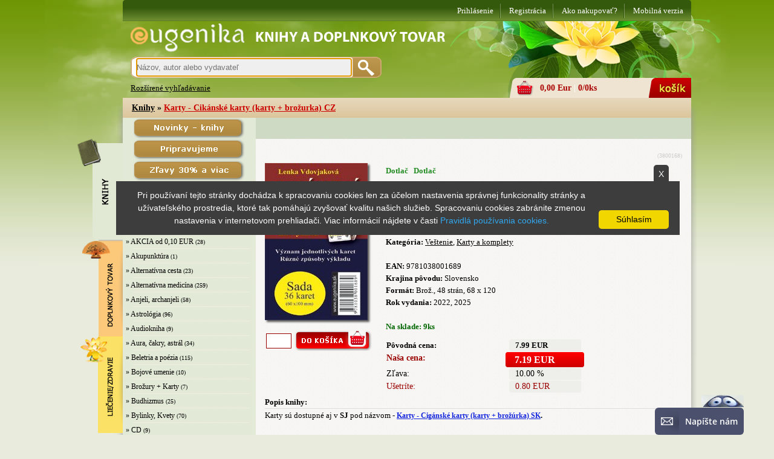

--- FILE ---
content_type: text/html
request_url: https://www.eugenika.sk/detail-kniha/3800168-karty-cikanske-karty-karty-brozurka-cz
body_size: 10477
content:
<!DOCTYPE HTML PUBLIC "-//W3C//DTD HTML 4.01 Transitional//EN" "https://www.w3.org/TR/html4/loose.dtd">
<html lang="sk" xmlns:fb="https://ogp.me/ns/fb#">
<head>
<meta http-equiv="content-type" content="text/html; charset=utf-8">
<meta name="google-site-verification" content="SNXCqlkXFAvimkMpmMM9Wmrn1J5IDCLGYssXZI1pPGQ" />
<meta name="author" content="INWARE s.r.o. www.inware.sk" />
<meta name="copyright" content="2011" />
<meta name="description" content="198,- Kč" />
<meta name="keywords" content="Vydavateľstvo,E-shop, predajne, Bratislava, Košice, Banská Bystrica" />


  <meta http-equiv="cache-control" content="no-cache, must-revalidate, post-check=0, pre-check=0" />
  <meta http-equiv="cache-control" content="max-age=0" />
  <meta http-equiv="expires" content="0" />
  <meta http-equiv="expires" content="Tue, 01 Jan 1980 1:00:00 GMT" />
  <meta http-equiv="pragma" content="no-cache" />





			<meta property="og:title" content="Karty - Cikánské karty (karty + brožurka) CZ" />

			<meta property="og:type" content="book" />

			<meta property="og:url" content="https://www.eugenika.sk/detail-kniha/3800168-karty-cikanske-karty-karty-brozurka-cz" />
<meta property="og:image" content="https://www.eugenika.sk/pictures/knihy/medium/160/3800168-karty-cikanske-karty-karty-brozurka-cz_1734221230_medium.jpg" />
<meta property="og:locale" content="sk_SK" />

			<meta property="og:site_name" content="Eugenika.sk" />

			<meta property="og:description" content="198,- Kč" />

<link rel="alternate" media="only screen and (max-width: 900px)" href="https://m.eugenika.sk/detail-kniha/3800168-karty-cikanske-karty-karty-brozurka-cz">
<link rel="stylesheet" href="https://www.eugenika.sk/style/reset.css?v=0.11" type="text/css">
<link rel="stylesheet" href="https://www.eugenika.sk/style/style.css?v=0.12" type="text/css">
<link rel="stylesheet" href="https://www.eugenika.sk/style/knihy.css?v=0.11" type="text/css">
<link rel="stylesheet" href="https://www.eugenika.sk/style/doplnkovy_tovar.css?v=0.11" type="text/css">
<link rel="stylesheet" href="https://www.eugenika.sk/style/liecenie.css?v=0.11" type="text/css">
<link rel="stylesheet" href="https://www.eugenika.sk/style/text.css?v=0.11" type="text/css">
<link rel="stylesheet" href="https://www.eugenika.sk/style/dropdown-menu.css?v=0.11" type="text/css">
<link rel="stylesheet" href="https://www.eugenika.sk/style/miniTip.min.css?v=0.11" type="text/css">
<link rel="stylesheet" href="https://www.eugenika.sk/style/slider.css?v=0.11" type="text/css">
<link rel="stylesheet" href="https://www.eugenika.sk/style/fancybox.css?v=0.11" type="text/css">
<script type="text/javascript" src="https://www.eugenika.sk/js/jquery-1.9.1.min.js"></script>
<script type="text/javascript" src="https://www.eugenika.sk/js/jquery-migrate-1.2.1.js"></script>
<script type="text/javascript" src="https://www.eugenika.sk/js/jquery.miniTip.min.js"></script>
<script type="text/javascript" src="https://www.eugenika.sk/js/dropdown-menu.js"></script>
<script type="text/javascript" src="https://www.eugenika.sk/js/slider.js"></script>
<script type="text/javascript" src="https://www.eugenika.sk/js/jquery.fancybox.pack.js"></script>
<script type="text/javascript" src="https://www.eugenika.sk/player/swfobject.js"></script>
<script type="text/javascript" src="https://www.eugenika.sk/js/kosik_box_detail.js"></script>
<script type="text/javascript" src="https://www.eugenika.sk/js/doporucujeme.js"></script>
<script type="text/javascript" src="https://www.eugenika.sk/js/validator.js"></script>
<script type="text/javascript" src="https://www.eugenika.sk/js/popup_riadkovy.js"></script>
<script type="text/javascript" src="https://www.eugenika.sk/js/autocomplete.js"></script>
<script type="text/javascript" src="https://www.eugenika.sk/foxydesk/php/app.php?widget-init.js"></script>

<script type="text/javascript">
	


	/*LIGHTBOX*/	
	$(document).ready(function() {
		//-------nastavenie odkazov na osobny odber na AJAX, v pripade ak je spusteny JS
		$("a[rel=lightbox_osobny_odber]").prop("rel","ajaxlightbox").prop("href","#");	
		$("a[rel=ajaxlightbox]").click(function() {
			var subor="https://www.eugenika.sk/data/html/"+$(this).attr("title");
			$.ajax({
				type		: "POST",
				cache	: false,
				url		: subor,
				data		: $(this),
				success: function(data) {
					$.fancybox(data);
				}
			});
			return false;
		});
		
		//--------------------ak je spusteny JS, prerob link na nacitavanie cez AJAX
		$("a[rel=lightbox_link]").click(function() {
			var subor="https://www.eugenika.sk/data/html/"+$(this).attr("datafile");
			$.ajax({
				type		: "POST",
				cache	: false,
				url		: subor,
				data		: $(this),
				success: function(data) {
					$.fancybox(data);
				}
			});
			return false;
		});
		
		
		
	
		$("a[rel^=lightbox], a[rel^=lightbox1]").fancybox({
		'loop':false
		});

		
		
		
		//$("#newsletter_id")[0].setAttribute('action', 'javascript:void(0);');
		
						
		if ($("#form_odporucit").length){
			$("#form_odporucit")[0].setAttribute('action', 'javascript:void(0);');
		}
		if ($("#form_reminder").length){
			$("#form_reminder")[0].setAttribute('action', 'javascript:void(0);');
		}
		
		
			//---------skrytie flash objektu
			var distance = $('#flashPlayer').offset().top,
				$window = $(window);
					
			$window.scroll(function() {
				if ($window.scrollTop()+240 >= distance ) {
					$("#flashPlayer").hide();
				}else{
					$("#flashPlayer").show();
				}
			});
		
						
	
	});
	

	//------------ak sa zmeni sposob dorucenia na osobny odber, povolit platbu za hotovst
	$(document).ready(function(){
		$("input[name='fm-postovne']").change(function() {
			if($(this).val()=="Osobný odber"){	
				$("input[name='fm-platba'][value='Hotovosť']").prop("disabled",true);
				$("input[name='fm-mesto'][value='Bratislava']").prop("checked",true);
				$("input[name='fm-platba'][value='Na dobierku']").prop("disabled",true).prop("checked",false);
			}else{
				$("input[name='fm-platba'][value='Hotovosť']").prop("disabled",true).prop("checked",false);
				$("input[name='fm-mesto']").prop("checked",false);
				$("input[name='fm-platba'][value='Na dobierku']").prop("disabled",false);
			}
		});
	});
	
	
	//------------ak sa zmeni sposob dorucenia na osobny odber, povolit platbu za hotovst
	$(document).ready(function(){
		$("input[name='fm-postovne']").change(function() {
			if($(this).val()=="Osobný odber"){
				$("input[name='fm-platba'][value='Hotovosť']").prop("disabled",true);
			}else{
				$("input[name='fm-platba'][value='Hotovosť']").prop("disabled",true).prop("checked",false);
			}
		});
	});	
	
	
	//----------funkcia na vypisanie ceny postovneho a balneho
	$(document).ready(function() {
		$( "#fm-form-postovne-balne input" ).change(function() {
		  var postovne=0;
		  var platba=0;
		  var celkova_cena=parseFloat($("#celkova-cena-objednavky").attr('rel'));
		  if($("input[name='fm-postovne']").is(':checked')){
			postovne=parseFloat($("input[name='fm-postovne']:checked").attr('rel'));
		  }
		  if($("input[name='fm-platba']").is(':checked')){
			platba=parseFloat($("input[name='fm-platba']:checked").attr('rel'));
		  }
		  postovne_a_balne=postovne+platba;
		  postovne_a_balne=postovne_a_balne.toFixed(2);
		  suma_celkom=parseFloat(postovne_a_balne)+parseFloat(celkova_cena);
		  $("#suma-postovne").html(postovne_a_balne);
		  $("#celkova-cena-objednavky").html(suma_celkom);
		});	
	});	
	
	$(document).ready(function() {

		$(".left_top_main_menu_doplnkovy li a").click(function(){
			if ($(".left_top_main_menu_doplnkovy").css("background-position")=="0% 0%"){
				$(".left_top_main_menu_doplnkovy").css("background-position", "bottom left");
			}else{
				$(".left_top_main_menu_doplnkovy").css("background-position", "top left");
			}
		});
	});


(function(){
	$('.tooltip').miniTip({anchor: 'e'});
});



</script>
<script type="text/javascript">

  var _gaq = _gaq || [];
  _gaq.push(['_setAccount', 'UA-36628465-1']);
  _gaq.push(['_trackPageview']);

  (function() {
	var ga = document.createElement('script'); ga.type = 'text/javascript'; ga.async = true;
	ga.src = ('https:' == document.location.protocol ? 'https://ssl' :
'https://www') + '.google-analytics.com/ga.js';
	var s = document.getElementsByTagName('script')[0];
s.parentNode.insertBefore(ga, s);
  })();

</script>
<title>Karty - Cikánské karty (karty + brožurka) CZ</title>
</head>
<body>
<div id="fb-root"></div>
<script>(function(d, s, id) {
  var js, fjs = d.getElementsByTagName(s)[0];
  if (d.getElementById(id)) return;
  js = d.createElement(s); js.id = id;
  js.src = "//connect.facebook.net/sk_SK/all.js#xfbml=1";
  fjs.parentNode.insertBefore(js, fjs);
}(document, 'script', 'facebook-jssdk'));</script>
<div class="wrapper_top">
<div id="top">
	<div class="right r">
		<div class="right_in">
		
										<div class="first_line">
					<ul>
						
						<li class="r"><a href="https://m.eugenika.sk/detail-kniha/3800168-karty-cikanske-karty-karty-brozurka-cz?platform=mobile" title="Mobilná verzia">Mobilná verzia</a></li>
						<li class="separator r"></li>
						<li class="r"><a href="/ako-nakupovat" title="Ako nakupovať?">Ako nakupovať?</a></li>
						<li class="separator r"></li>
						<li class="r"><a href="https://www.eugenika.sk/registracia" title="Registrácia">Registrácia</a></li>
						<li class="separator r"></li>
						<li class="r"><a href="https://www.eugenika.sk/prihlasenie" title="Prihlásenie">Prihlásenie</a></li>
						
					</ul>
				</div>
							
			<div class="seccond_line"><a href="https://www.eugenika.sk?r" title="Úvodná strana" style="border:0;"><img src="/pictures/_blank.png" style="height:55px;width:540px;border:0;" /></a></div>
			<div class="third_line">
				<form action="https://www.eugenika.sk/vyhladavanie" method="GET">
				<div class="search">
					<div class="search_in">
						<input type="text" value="" placeholder="Názov, autor alebo vydavateľ" name="search_input" onkeyup="lookup(this.value);" 
						autofocus>
					</div>
				</div>
				<div class="button">
					<input type="submit" class="submit" name="submit" value="hľadať">
				</div>
				</form>
				<div class="tovar_vlozeny_do_kosika">&nbsp;</div>
				<div class="clr"></div>
			</div>
			<div class="fourth_line">
				<div class="adv_search">
					<a href="https://www.eugenika.sk/rozsirene-vyhladavanie?stop" title="Rozšírené vyhľadávanie" class="search">Rozšírené vyhľadávanie</a> &nbsp;&nbsp;
					
															
					
				</div>
				
				<div class="basket">
					<a href="https://www.eugenika.sk/kosik" title="košík" style="border:0;"><img src="https://www.eugenika.sk/pictures/top/top_basket.png" style="border:0;" alt="košík"></a>
				</div>
				<div class="price">
					0,00 Eur <span style="color:#FFF"> | </span> <span title="Počet druhov tovarov">0</span>/<span title="Počet kusov tovarov">0</span>ks				</div>
				<div class="basket_icon">
					<a href="https://www.eugenika.sk/kosik" title="košík" class="basket_icon_link">&nbsp;</a>
				</div>
				
				<div class="clr"></div>
				
				<div class="autocomplete_top"><div id="vypis_najdeny_vysledok"></div></div>
				
			</div>
			<div class="fifth_line">
				<a href="https://www.eugenika.sk/knihy" title="Knihy">Knihy</a> &#187; <a href="https://www.eugenika.sk/detail-kniha/3800168-karty-cikanske-karty-karty-brozurka-cz" title="Karty - Cikánské karty (karty + brožurka) CZ" class="active">Karty - Cikánské karty (karty + brožurka) CZ</a>			</div>
			<div class="sixth_line">
				<div class="button">
											<a href="https://www.eugenika.sk/novinky-knihy" title="NOVINKY - KNIHY" style="border:0;margin:0;padding:0;"><img src="https://www.eugenika.sk/pictures/top/top_button_knihy.png" style="border:0;" alt="NOVINKY - KNIHY"></a>
										
				</div>
								
				<div class="filter">
					<div id="top_filter">
						
												
												
												
						
						
					</div>
				</div>
				<div class="clr"></div>
			</div>
		</div>
	</div>
	<div class="clr"></div>
</div><!-- end TOP-->
</div>

<!-- -->
<!-- -->
<!-- -->

<div class="wrapper_center">
<div id="center">
	
	
	<div id="left_center_tabs">
		<a href="https://www.eugenika.sk/knihy" title="Knihy"><img src="https://www.eugenika.sk/pictures/menu_knihy/knihy.png" alt="Knihy"></a>
		<a href="https://www.eugenika.sk/doplnkovy-tovar" title="Doplnkový tovar"><img src="https://www.eugenika.sk/pictures/menu_knihy/doplnkovy.png" alt="Doplnkový tovar"></a>
		<a href="https://www.eugenika.sk/liecenie" title="Liečenie"><img src="https://www.eugenika.sk/pictures/menu_knihy/liecenie.png" alt="Liečenie"></a>
		</div><div id="main" class="knihy">	<div id="left_menu">
		
					<a href="https://www.eugenika.sk/pripravujeme-knihy" title="Pripravujeme (Knihy)" style="border:0;margin:0;padding:0;"><img src="https://www.eugenika.sk/pictures/left_button_pripravujeme.png" style="border:0;" alt="Pripravujeme (Knihy)"></a>
			<a href="https://www.eugenika.sk/knihy/zlavy-30-a-viac" title="Zľavy 30% a viac" style="border:0;margin:0;padding:0;"><img src="https://www.eugenika.sk/pictures/left_button_zlavy30.png" style="border:0;" alt="Zľavy 30% a viac"></a>
			<a href="https://www.eugenika.sk/knihy/akcia-od-0-10-eur" title="Výpredaj od 0,10 EUR" style="border:0;margin:0;padding:0;"><img src="https://www.eugenika.sk/pictures/left_button_vypredaj_10.png" style="border:0;" alt="Výpredaj od 0,10 EUR"></a>
				
		
				
		
		<ul class="left_main_menu">
		<li class="left_main_menu_li"><a href="https://www.eugenika.sk/knihy/akcia-eugenika" title="AKCIA - Eugenika">&#187; AKCIA - Eugenika</a> <span>(2)</span></li><li class="left_main_menu_li"><a href="https://www.eugenika.sk/knihy/akcia-specialna-zlava" title="AKCIA - Špeciálna zľava">&#187; AKCIA - Špeciálna zľava</a> <span>(167)</span></li><li class="left_main_menu_li"><a href="https://www.eugenika.sk/knihy/akcia-od-0-10-eur" title="AKCIA od 0,10 EUR">&#187; AKCIA od 0,10 EUR</a> <span>(28)</span></li><li class="left_main_menu_li"><a href="https://www.eugenika.sk/knihy/akupunktura" title="Akupunktúra">&#187; Akupunktúra</a> <span>(1)</span></li><li class="left_main_menu_li"><a href="https://www.eugenika.sk/knihy/alternativna-cesta" title="Alternatívna cesta">&#187; Alternatívna cesta</a> <span>(23)</span></li><li class="left_main_menu_li"><a href="https://www.eugenika.sk/knihy/alternativna-medicina" title="Alternatívna medicína">&#187; Alternatívna medicína</a> <span>(259)</span></li><li class="left_main_menu_li"><a href="https://www.eugenika.sk/knihy/anjeli-archanjeli" title="Anjeli, archanjeli">&#187; Anjeli, archanjeli</a> <span>(58)</span></li><li class="left_main_menu_li"><a href="https://www.eugenika.sk/knihy/astrologia" title="Astrológia">&#187; Astrológia</a> <span>(96)</span></li><li class="left_main_menu_li"><a href="https://www.eugenika.sk/knihy/audiokniha" title="Audiokniha">&#187; Audiokniha</a> <span>(9)</span></li><li class="left_main_menu_li"><a href="https://www.eugenika.sk/knihy/aura-cakry-astral" title="Aura, čakry, astrál">&#187; Aura, čakry, astrál</a> <span>(34)</span></li><li class="left_main_menu_li"><a href="https://www.eugenika.sk/knihy/beletria-a-poezia" title="Beletria a poézia">&#187; Beletria a poézia</a> <span>(115)</span></li><li class="left_main_menu_li"><a href="https://www.eugenika.sk/knihy/bojove-umenie" title="Bojové umenie">&#187; Bojové umenie</a> <span>(10)</span></li><li class="left_main_menu_li"><a href="https://www.eugenika.sk/knihy/brozury-a-karty" title="Brožury + Karty">&#187; Brožury + Karty</a> <span>(7)</span></li><li class="left_main_menu_li"><a href="https://www.eugenika.sk/knihy/budhizmus" title="Budhizmus">&#187; Budhizmus</a> <span>(25)</span></li><li class="left_main_menu_li"><a href="https://www.eugenika.sk/knihy/bylinky-kvety" title="Bylinky, Kvety">&#187; Bylinky, Kvety</a> <span>(70)</span></li><li class="left_main_menu_li"><a href="https://www.eugenika.sk/knihy/cd" title="CD">&#187; CD</a> <span>(9)</span></li><li class="left_main_menu_li"><a href="https://www.eugenika.sk/knihy/cestopisy" title="Cestopisy">&#187; Cestopisy</a> <span>(10)</span></li><li class="left_main_menu_li"><a href="https://www.eugenika.sk/knihy/cvicenie-tel-mentalne" title="Cvičenie (tel., mentálne)">&#187; Cvičenie (tel., mentálne)</a> <span>(169)</span></li><li class="left_main_menu_li"><a href="https://www.eugenika.sk/knihy/deti" title="Deti">&#187; Deti</a> <span>(70)</span></li><li class="left_main_menu_li"><a href="https://www.eugenika.sk/knihy/diagnostika" title="Diagnostika">&#187; Diagnostika</a> <span>(9)</span></li><li class="left_main_menu_li"><a href="https://www.eugenika.sk/knihy/domov-zahrada" title="Domov, záhrada">&#187; Domov, záhrada</a> <span>(16)</span></li><li class="left_main_menu_li"><a href="https://www.eugenika.sk/knihy/drahokamy-kamene" title="Drahokamy, kamene">&#187; Drahokamy, kamene</a> <span>(16)</span></li><li class="left_main_menu_li"><a href="https://www.eugenika.sk/knihy/duchovne-bytosti" title="Duchovné bytosti">&#187; Duchovné bytosti</a> <span>(25)</span></li><li class="left_main_menu_li"><a href="https://www.eugenika.sk/knihy/duchovne-ucenia" title="Duchovné učenia">&#187; Duchovné učenia</a> <span>(528)</span></li><li class="left_main_menu_li"><a href="https://www.eugenika.sk/knihy/dusa-smrt-nehm-svety" title="Duša, smrť, nehm. svety">&#187; Duša, smrť, nehm. svety</a> <span>(74)</span></li><li class="left_main_menu_li"><a href="https://www.eugenika.sk/knihy/encyklopedia" title="Encyklopédia">&#187; Encyklopédia</a> <span>(4)</span></li><li class="left_main_menu_li"><a href="https://www.eugenika.sk/knihy/etnografia" title="Etnografia">&#187; Etnografia</a> <span>(2)</span></li><li class="left_main_menu_li"><a href="https://www.eugenika.sk/knihy/feng-suej-byvanie" title="Feng-šuej, Bývanie">&#187; Feng-šuej, Bývanie</a> <span>(22)</span></li><li class="left_main_menu_li"><a href="https://www.eugenika.sk/knihy/filozofia" title="Filozofia">&#187; Filozofia</a> <span>(73)</span></li><li class="left_main_menu_li"><a href="https://www.eugenika.sk/knihy/grafologia" title="Grafológia">&#187; Grafológia</a> <span>(1)</span></li><li class="left_main_menu_li"><a href="https://www.eugenika.sk/knihy/historia" title="História">&#187; História</a> <span>(100)</span></li><li class="left_main_menu_li"><a href="https://www.eugenika.sk/knihy/homeopatia" title="Homeopatia">&#187; Homeopatia</a> <span>(4)</span></li><li class="left_main_menu_li"><a href="https://www.eugenika.sk/knihy/hudba" title="Hudba">&#187; Hudba</a> <span>(3)</span></li><li class="left_main_menu_li"><a href="https://www.eugenika.sk/knihy/humor" title="Humor">&#187; Humor</a> <span>(15)</span></li><li class="left_main_menu_li"><a href="https://www.eugenika.sk/knihy/channeling" title="Channeling">&#187; Channeling</a> <span>(6)</span></li><li class="left_main_menu_li"><a href="https://www.eugenika.sk/knihy/joga" title="Joga">&#187; Joga</a> <span>(88)</span></li><li class="left_main_menu_li"><a href="https://www.eugenika.sk/knihy/kalendare" title="Kalendáre">&#187; Kalendáre</a> <span>(2)</span></li><li class="left_main_menu_li"><a href="https://www.eugenika.sk/knihy/kalendare-diare" title="Kalendáre, Diáre">&#187; Kalendáre, Diáre</a> <span>(4)</span></li><li class="left_main_menu_li"><a href="https://www.eugenika.sk/knihy/karma" title="Karma">&#187; Karma</a> <span>(14)</span></li><li class="left_main_menu_li"><a href="https://www.eugenika.sk/knihy/karty-a-komplety" title="Karty a komplety">&#187; Karty a komplety</a> <span>(121)</span></li><li class="left_main_menu_li"><a href="https://www.eugenika.sk/knihy/komplety" title="Komplety">&#187; Komplety</a> <span>(39)</span></li><li class="left_main_menu_li"><a href="https://www.eugenika.sk/knihy/krestanstvo" title="Kresťanstvo">&#187; Kresťanstvo</a> <span>(10)</span></li><li class="left_main_menu_li"><a href="https://www.eugenika.sk/knihy/kucharky" title="Kuchárky">&#187; Kuchárky</a> <span>(47)</span></li><li class="left_main_menu_li"><a href="https://www.eugenika.sk/knihy/kultura-a-umenie" title="Kultúra a umenie">&#187; Kultúra a umenie</a> <span>(21)</span></li><li class="left_main_menu_li"><a href="https://www.eugenika.sk/knihy/kvantova-fyzika" title="Kvantová fyzika">&#187; Kvantová fyzika</a> <span>(4)</span></li><li class="left_main_menu_li"><a href="https://www.eugenika.sk/knihy/liecenie" title="Liečenie">&#187; Liečenie</a> <span>(282)</span></li><li class="left_main_menu_li"><a href="https://www.eugenika.sk/knihy/literatura-faktu" title="Literatúra faktu">&#187; Literatúra faktu</a> <span>(16)</span></li><li class="left_main_menu_li"><a href="https://www.eugenika.sk/knihy/magia-a-okultizmus" title="Mágia a okultizmus">&#187; Mágia a okultizmus</a> <span>(131)</span></li><li class="left_main_menu_li"><a href="https://www.eugenika.sk/knihy/mandaly" title="Mandaly">&#187; Mandaly</a> <span>(37)</span></li><li class="left_main_menu_li"><a href="https://www.eugenika.sk/knihy/masaze" title="Masáže">&#187; Masáže</a> <span>(31)</span></li><li class="left_main_menu_li"><a href="https://www.eugenika.sk/knihy/meditacia" title="Meditácia">&#187; Meditácia</a> <span>(101)</span></li><li class="left_main_menu_li"><a href="https://www.eugenika.sk/knihy/minule-zivoty" title="Minulé životy">&#187; Minulé životy</a> <span>(7)</span></li><li class="left_main_menu_li"><a href="https://www.eugenika.sk/knihy/motivacia" title="Motivácia">&#187; Motivácia</a> <span>(498)</span></li><li class="left_main_menu_li"><a href="https://www.eugenika.sk/knihy/mystika" title="Mystika">&#187; Mystika</a> <span>(39)</span></li><li class="left_main_menu_li"><a href="https://www.eugenika.sk/knihy/nabozenstvo-a-mytologia" title="Náboženstvo a mytológia">&#187; Náboženstvo a mytológia</a> <span>(69)</span></li><li class="left_main_menu_li"><a href="https://www.eugenika.sk/knihy/numerologia" title="Numerológia">&#187; Numerológia</a> <span>(26)</span></li><li class="left_main_menu_li"><a href="https://www.eugenika.sk/knihy/obrazova-publikacia" title="Obrazová publikácia">&#187; Obrazová publikácia</a> <span>(17)</span></li><li class="left_main_menu_li"><a href="https://www.eugenika.sk/knihy/odborna-literatura" title="Odborná literatúra">&#187; Odborná literatúra</a> <span>(91)</span></li><li class="left_main_menu_li"><a href="https://www.eugenika.sk/knihy/osho-miniknihy" title="Osho - Miniknihy">&#187; Osho - Miniknihy</a> <span>(7)</span></li><li class="left_main_menu_li"><a href="https://www.eugenika.sk/knihy/partnerske-vztahy" title="Partnerské vzťahy">&#187; Partnerské vzťahy</a> <span>(66)</span></li><li class="left_main_menu_li"><a href="https://www.eugenika.sk/knihy/pedagogika" title="Pedagogika">&#187; Pedagogika</a> <span>(34)</span></li><li class="left_main_menu_li"><a href="https://www.eugenika.sk/knihy/podnikanie-peniaze" title="Podnikanie, Peniaze">&#187; Podnikanie, Peniaze</a> <span>(31)</span></li><li class="left_main_menu_li"><a href="https://www.eugenika.sk/knihy/politika-a-ekonomika" title="Politika a ekonomika">&#187; Politika a ekonomika</a> <span>(8)</span></li><li class="left_main_menu_li"><a href="https://www.eugenika.sk/knihy/pre-deti-a-mladez" title="Pre deti a mládež">&#187; Pre deti a mládež</a> <span>(14)</span></li><li class="left_main_menu_li"><a href="https://www.eugenika.sk/knihy/pribehy-zo-zivota" title="Príbehy zo života">&#187; Príbehy zo života</a> <span>(33)</span></li><li class="left_main_menu_li"><a href="https://www.eugenika.sk/knihy/priroda-a-zvierata" title="Príroda a zvieratá">&#187; Príroda a zvieratá</a> <span>(83)</span></li><li class="left_main_menu_li"><a href="https://www.eugenika.sk/knihy/prirodne-vedy" title="Prírodné vedy">&#187; Prírodné vedy</a> <span>(19)</span></li><li class="left_main_menu_li"><a href="https://www.eugenika.sk/knihy/prirucka" title="Príručka">&#187; Príručka</a> <span>(54)</span></li><li class="left_main_menu_li"><a href="https://www.eugenika.sk/knihy/psychedelika" title="Psychedelika">&#187; Psychedelika</a> <span>(3)</span></li><li class="left_main_menu_li"><a href="https://www.eugenika.sk/knihy/psychologia-motivacna" title="Psychológia motivačná">&#187; Psychológia motivačná</a> <span>(190)</span></li><li class="left_main_menu_li"><a href="https://www.eugenika.sk/knihy/psychologia-podnikatelska" title="Psychológia podnikateľská">&#187; Psychológia podnikateľská</a> <span>(25)</span></li><li class="left_main_menu_li"><a href="https://www.eugenika.sk/knihy/psychologia-terapeuticka" title="Psychológia terapeutická">&#187; Psychológia terapeutická</a> <span>(54)</span></li><li class="left_main_menu_li"><a href="https://www.eugenika.sk/knihy/psychologia-vseobecna" title="Psychológia všeobecná">&#187; Psychológia všeobecná</a> <span>(140)</span></li><li class="left_main_menu_li"><a href="https://www.eugenika.sk/knihy/recepty" title="Recepty">&#187; Recepty</a> <span>(118)</span></li><li class="left_main_menu_li"><a href="https://www.eugenika.sk/knihy/reiki" title="Reiki">&#187; Reiki</a> <span>(6)</span></li><li class="left_main_menu_li"><a href="https://www.eugenika.sk/knihy/rodina-rodicovstvo" title="Rodina, Rodičovstvo">&#187; Rodina, Rodičovstvo</a> <span>(71)</span></li><li class="left_main_menu_li"><a href="https://www.eugenika.sk/knihy/rozvoj-tela-a-ducha" title="Rozvoj tela a ducha">&#187; Rozvoj tela a ducha</a> <span>(186)</span></li><li class="left_main_menu_li"><a href="https://www.eugenika.sk/knihy/sebapremena" title="Sebapremena">&#187; Sebapremena</a> <span>(457)</span></li><li class="left_main_menu_li"><a href="https://www.eugenika.sk/knihy/sex" title="Sex">&#187; Sex</a> <span>(39)</span></li><li class="left_main_menu_li"><a href="https://www.eugenika.sk/knihy/sny" title="Sny">&#187; Sny</a> <span>(9)</span></li><li class="left_main_menu_li"><a href="https://www.eugenika.sk/knihy/spolocenske-vedy" title="Spoločenské  vedy">&#187; Spoločenské  vedy</a> <span>(18)</span></li><li class="left_main_menu_li"><a href="https://www.eugenika.sk/knihy/samanizmus" title="Šamanizmus">&#187; Šamanizmus</a> <span>(24)</span></li><li class="left_main_menu_li"><a href="https://www.eugenika.sk/knihy/sport" title="Šport">&#187; Šport</a> <span>(9)</span></li><li class="left_main_menu_li"><a href="https://www.eugenika.sk/knihy/tarot" title="Tarot">&#187; Tarot</a> <span>(73)</span></li><li class="left_main_menu_li"><a href="https://www.eugenika.sk/knihy/Tip-na-darček" title="Tip na darček">&#187; Tip na darček</a> <span>(4)</span></li><li class="left_main_menu_li"><a href="https://www.eugenika.sk/knihy/ucebnica" title="Učebnica">&#187; Učebnica</a> <span>(8)</span></li><li class="left_main_menu_li"><a href="https://www.eugenika.sk/knihy/ufo" title="UFO">&#187; UFO</a> <span>(12)</span></li><li class="left_main_menu_li"><a href="https://www.eugenika.sk/knihy/veda" title="Veda">&#187; Veda</a> <span>(45)</span></li><li class="left_main_menu_li"><a href="https://www.eugenika.sk/knihy/vesmir" title="Vesmír">&#187; Vesmír</a> <span>(26)</span></li><li class="left_main_menu_li"><a href="https://www.eugenika.sk/knihy/vestenie" title="Veštenie">&#187; Veštenie</a> <span>(156)</span></li><li class="left_main_menu_li"><a href="https://www.eugenika.sk/knihy/vyziva" title="Výživa">&#187; Výživa</a> <span>(153)</span></li><li class="left_main_menu_li"><a href="https://www.eugenika.sk/knihy/vztahy" title="Vzťahy">&#187; Vzťahy</a> <span>(212)</span></li><li class="left_main_menu_li"><a href="https://www.eugenika.sk/knihy/zabava-a-tvorivost" title="Zábava a tvorivosť">&#187; Zábava a tvorivosť</a> <span>(56)</span></li><li class="left_main_menu_li"><a href="https://www.eugenika.sk/knihy/zahady-a-zaujimavosti" title="Záhady a zaujímavosti">&#187; Záhady a zaujímavosti</a> <span>(256)</span></li><li class="left_main_menu_li"><a href="https://www.eugenika.sk/knihy/zdravie" title="Zdravie">&#187; Zdravie</a> <span>(495)</span></li><li class="left_main_menu_li"><a href="https://www.eugenika.sk/knihy/zdravy-zivotny-styl" title="Zdravý životný štýl">&#187; Zdravý životný štýl</a> <span>(157)</span></li><li class="left_main_menu_li"><a href="https://www.eugenika.sk/knihy/zem-a-svet" title="Zem a svet">&#187; Zem a svet</a> <span>(3)</span></li><li class="left_main_menu_li"><a href="https://www.eugenika.sk/knihy/zlavy-30-a-viac" title="ZĽAVY 30% a viac">&#187; ZĽAVY 30% a viac</a> <span>(2)</span></li><li class="left_main_menu_li"><a href="https://www.eugenika.sk/knihy/zivotopisy" title="Životopisy">&#187; Životopisy</a> <span>(21)</span></li><li class="left_main_menu_li"><a href="https://www.eugenika.sk/knihy/autobiografia" title="Autobiografia">&#187; Autobiografia</a> <span>(1)</span></li><li class="left_main_menu_li"><a href="https://www.eugenika.sk/knihy/nabozenstvo" title="Náboženstvo">&#187; Náboženstvo</a> <span>(17)</span></li><li class="left_main_menu_li"><a href="https://www.eugenika.sk/knihy/psychologia" title="Psychológia">&#187; Psychológia</a> <span>(59)</span></li>		</ul>
		
		<div class="newsletter">
			<div class="newsletter_in">
				<h3>Zasielanie noviniek</h3>
				
				<p style="padding:10px 0 0 0;margin:0;width:100%;text-align:left;"><a href="https://www.eugenika.sk/prihlasenie-newsletter" class="t_12_whi b">Prihlásiť na odber</a></p>
				<p style="padding:10px 0 0 0;margin:0;width:100%;text-align:left;"><a href="https://www.eugenika.sk/odhlasenie-newsletter" class="t_12_whi b">Odhlásiť odber</a></p>
				
				
			</div>
		</div>
				
	</div>
	
	<div id="content">
		<div class="in5">
			<div id="vysledok_vyhladavania"><table id="vypis_najdeny_vysledok"></table></div>
			
						
			
								<div class="in10">
						<div class="detail_knihy">
							<p class="detail_knihy_skladova_karta">(3800168)</p>
							<div class="detail_knihy_left">
								<div class="detail_knihy_left_image">
									<div class="detail_knihy_left_image_in">
										<a href="https://www.eugenika.sk/big_pictures/knihy/3800168_Cikanske-karty-NOVA-brozura.jpg" title="Karty - Cikánské karty (karty + brožurka) CZ" rel="lightbox[3800168]"><img src="https://www.eugenika.sk/pictures/knihy/medium/160/3800168-karty-cikanske-karty-karty-brozurka-cz_1734221230_medium.jpg" alt="Karty - Cikánské karty (karty + brožurka) CZ" /></a>									</div>
								</div>
														
								<div class="basket_box">
									<form class="detail_knihy_to_basket" action="https://www.eugenika.sk/action/add_to_basket.php?action=nojava_to_basket&site_back=https%3A%2F%2Fwww.eugenika.sk%2Fdetail-kniha%2F3800168-karty-cikanske-karty-karty-brozurka-cz" method="POST">
										<input type="text" name="product_sum" value="" rel="">
										<input type="hidden" name="product_id" value="15496">
										<input type="submit" name="submit" class="submit" value="Do košíka">
									</form>
									<div class="clr"></div>
								</div>
							</div>
							<div class="detail_knihy_right">
								<p style="text-align:left;margin:0;padding:3px 0px 3px 0px;"><span style="color:#228B22;font-weight:bold;">Dotlač</span> &nbsp; <span style="color:#228B22;font-weight:bold;">Dotlač</span> &nbsp; </p>																<h1 class="detail_knihy_nadpis1">Karty - Cikánské karty (karty + brožurka) CZ</h1>
																<div class="detail_knihy_info">
									<span class="b">Autor:</span> <a href="https://www.eugenika.sk/filter/autor/vdovjakova-lenka" title="Vdovjaková Lenka" class="t_13_bla">Vdovjaková Lenka</a><br><span class="b">Jazyk:</span> český<br><span class="b">Vydavateľ:</span> <a href="https://www.eugenika.sk/filter/vydavatel-dodavatel/eugenika" title="EUGENIKA" class="t_13_bla">EUGENIKA</a><br><span class="b">Kategória:</span> <a href="https://www.eugenika.sk/knihy/vestenie" title="Veštenie" class="t_13_bla">Veštenie</a>, <a href="https://www.eugenika.sk/knihy/karty-a-komplety" title="Karty a komplety" class="t_13_bla">Karty a komplety</a><br><br><span class="b">EAN:</span> 9781038001689<br><span class="b">Krajina pôvodu:</span> Slovensko<br><span class="b">Formát:</span> Brož., 48 strán, 68 x 120<br><span class="b">Rok vydania:</span> 2022, 2025<br><br><span class="t_13_gre b">Na sklade: 9ks</span><br>								</div>
								
																
																
									
								
								<div class="detail_knihy_info">
									<table class="detail_knihy_info_table">
										<tr>
											<td class="detail_knihy_data_table_left"><span class="t_13_bla b">Pôvodná cena:</span></td>
											<td class="detail_knihy_data_table_medzera"></td>
											<td class="detail_knihy_data_table_regular"><span class="t_13_bla b">7.99 EUR</span></td>
											<td class="detail_knihy_data_table_medzera"></td>
										</tr>
										<tr>
											<td class="detail_knihy_data_table_left"><span class="t_14_red b">Naša cena:</span></td>
											<td colspan=3 class="detail_knihy_data_table_price"><span class="t_16_whi b">7.19 EUR</span></td>
										</tr>
										<tr>
											<td class="detail_knihy_data_table_left"><span class="t_14_bla">Zľava:</span></td>
											<td class="detail_knihy_data_table_medzera"></td>
											<td class="detail_knihy_data_table_regular"><span class="t_14_bla">10.00 %</span></td>
											<td class="detail_knihy_data_table_medzera"></td>
										</tr>
										<tr>
											<td class="detail_knihy_data_table_left"><span class="t_14_red">Ušetríte:</span></td>
											<td class="detail_knihy_data_table_medzera"></td>
											<td class="detail_knihy_data_table_regular"><span class="t_14_red">0.80 EUR</span></td>
											<td class="detail_knihy_data_table_medzera"></td>
										</tr>
									</table>
								</div>
								
																
							</div>
							<div class="clr"></div>
							
							
														
							
														

							
							
							
							
							
															<div class="detail_knihy_info"><span class="b">Popis knihy:</span>
								<hr class="hr_detail">
								<div class="popis_knihy"><p>Karty sú dostupné aj v <strong>SJ </strong>pod názvom<strong> -&nbsp;<a class="t_12_blu b lh21" href="https://www.eugenika.sk/detail-kniha/3800163-karty-ciganske-karty-karty-brozurka-sk" title="Karty - Cigánské karty (karty + brožúrka) SK">Karty - Cigánské karty (karty + brožúrka) SK</a>.</strong></p>

<p><br />
Sada tzv. Cikánských karet, jichž je 36. Jsou na nich výjevy, předměty nebo postavy, které představují běžné či důležité okamžiky lidského života. Cikánské karty patří k nejstarším a nejoblíbenějším nástrojům určeným k věštění.&nbsp;<br />
K této sadě je přiložená brožurka, v níž najdete vysvětlení, co jednotlivé karty znamenají, čili jak si vysvětlit jejich poselství při výkladu, a to v těchto kategoriích: hlavní význam, láska, zaměstnání, zdraví. Nachází se tu i několik návodů, jak vlastně s těmito kartami zacházet a jak je vykládat.&nbsp;<br />
Toto výhodné balení je zcela dostačující pro každého, kdo si chce Cikánské karty vyzkoušet a seznámit se s nimi. A možná se vám zalíbí natolik, že se z nich stane váš stálý rádce a společník!</p>

<p>Brožurku sestavila zkušená slovenská kartářka Lenka Vdovjaková, ktorá je autorkou i mnohem obsáhlejších příruček k Cikánským kartám &ndash; co vás možná bude zajímat, až se seznámíte se základy práce s těmito kartami a budete se chtít dozvědět víc...</p></div>
								</div>
														<br />
							
								
														<div id="flashPlayer" style="margin: 0; padding: 0;z-index:5;"></div>
														
							<br />
							<div class="detail_knihy_info"><span class="b">Odporučiť priateľom:</span>
								<hr class="hr_detail">
								<div style="width:95%;margin:0;padding:10px 0 10px 0;">
									<div class="r" style="width:250px;">
										<form action="https://www.eugenika.sk/action/odporucit.php?action=nojava&site_back=https%3A%2F%2Fwww.eugenika.sk%2Fdetail-kniha%2F3800168-karty-cikanske-karty-karty-brozurka-cz" name="form_odporucit"  onsubmit="return odporucitValidator()" method="post" id="form_odporucit">
										<input type="text" class="input_odporucit_priatelom" id="text_odporucit_mail" name="text_odporucit_mail" value="" placeholder="zadajte e-mail" />
										<input type="hidden" name="text_odporucit_id" id="text_odporucit_id" value="15496" placeholder="zadajte e-mail" />
										<input type="submit" name="submit" class="input_odporucit_priatelom_submit" value="Odporučiť" />
										<span class="clr"></span>
										</form>
									</div>
									<div class="l" style="width:380px;">
																				<fb:like href="https://www.eugenika.sk/detail-kniha/3800168-karty-cikanske-karty-karty-brozurka-cz" width="380" layout="standard" action="like" show_faces="false" share="true"></fb:like>
									</div>
								</div>
							</div>
							<br />
							
														
							
							

					

							
							<div class="detail_knihy_info"><span class="b">Ďalej doporučujeme:</span>
							<hr class="hr_detail">
								<div class="panel_doporucujeme">
									<div class="left_button" id="prevBtn"><a href="javascript:void(0);" title="Predchádzajúce">&nbsp;</a></div>
									<div class="right_button" id="nextBtn"><a href="javascript:void(0);" title="Nasledovné">&nbsp;</a></div>
									<div class="center">
										<ul>
<li class="doporucujeme_active"><div class="knihy_center_in">
		<div class="knihy_center_in_in trigger"><a href="https://www.eugenika.sk/detail-kniha/145457-cikanske-vesteni-podrobne-a-presne" title="Cikánske věštění podrobně a přesně"><img src="https://www.eugenika.sk/pictures/knihy/small/160/888884-cikanske-vesteni-podrobne-a-presne_1542711909_small.jpg" alt="Cikánske věštění podrobně a přesně" /></a></div><div class="popup" style="-moz-border-radius: 5px;
	-webkit-border-radius: 5px;
	border-radius: 5px;
	border: 3px solid #BC9348;
	behavior: url(https://www.eugenika.sk/pictures/border-radius.htc);position:absolute;display: none;z-index:40;"><div class="item_knihy">
	<div class="in_border"><div class="item_knihy_popiska"><span style="color:#228B22;font-weight:bold;">Dotlač</span> </div>
		<div class="item_knihy_nadpis"><a href="https://www.eugenika.sk/detail-kniha/145457-cikanske-vesteni-podrobne-a-presne" class="t_12_blu b lh21" title="Cikánske věštění podrobně a přesně">Cikánske věštění podrobně a přesně</a></div>
		<div style="margin-top:10px;">
			<div class="item_knihy_pic l">
				<div class="small_pic">
					<div class="small_pic_in"><a href="https://www.eugenika.sk/detail-kniha/145457-cikanske-vesteni-podrobne-a-presne" title="Cikánske věštění podrobně a přesně"><img src="https://www.eugenika.sk/pictures/knihy/small/160/888884-cikanske-vesteni-podrobne-a-presne_1542711909_small.jpg" alt="Cikánske věštění podrobně a přesně"></a></div>
				</div>
				<form class="item_knihy_to_basket" action="https://www.eugenika.sk/action/add_to_basket.php?action=nojava_to_basket&site_back=https%3A%2F%2Fwww.eugenika.sk%2Fdetail-kniha%2F3800168-karty-cikanske-karty-karty-brozurka-cz" method="POST">
					<input type="text" name="product_sum" value="1" class="" rel="1">
					<input type="hidden" name="product_id" value="14200">
					<input type="submit" name="submit" class="submit" value="Do košíka">
				</form>
			</div><div class="item_knihy_info_data r">
				<table>
					<tr>
						<td colspan=2 style="vertical-align:top;line-height:18px;height:54px;"><a href="https://www.eugenika.sk/filter/vydavatel-dodavatel/eugenika" class="t_11_bla" title="Vydavateľstvo EUGENIKA">EUGENIKA</a><br><a href="https://www.eugenika.sk/filter/autor/vdovjakova-lenka" class="t_11_bla" title="Vdovjaková Lenka">Vdovjaková Lenka</a><br></td>
					</tr><tr>
						<td colspan=2 class="item_knihy_info_data_table_sklad">
						<span class="t_11_gre b">Na sklade: 185ks</span>
						</td>
					</tr><tr>
						<td class="item_knihy_info_data_table_l"><span class="t_11_bla">bežná cena:</span></td>
						<td class="item_knihy_info_data_table_r"><span class="t_11_bla">11.99 EUR</span></td>
					</tr><tr>
							<td class="item_knihy_info_data_table_l"><span class="t_11_bla b">zľava:</span></td>
							<td class="item_knihy_info_data_table_r"><span class="t_11_bla b">10.00%</span></td>
						</tr><tr>
							<td class="item_knihy_info_data_table_l"><span class="t_11_red b">naša cena:</span></td>
							<td class="item_knihy_info_data_table_r"><span class="t_11_red b">10.79 EUR</span></td>
						</tr>
						<tr>
							<td class="item_knihy_info_data_table_l"><span class="t_11_red">ušetríte:</span></td>
							<td class="item_knihy_info_data_table_r"><span class="t_11_red">1.20 EUR</span></td>
						</tr></table>
			</div>
		<div class="clr"></div>
		</div>
	</div>
</div></div></div><div class="knihy_center_in">
		<div class="knihy_center_in_in trigger"><a href="https://www.eugenika.sk/detail-kniha/3800164-karty-lenormand-karty-brozurka" title="Karty - Lenormand (karty + brožúrka)"><img src="https://www.eugenika.sk/pictures/knihy/small/160/3800164-karty-lenormand-karty-brozurka_1742839192_small.jpg" alt="Karty - Lenormand (karty + brožúrka)" /></a></div><div class="popup" style="-moz-border-radius: 5px;
	-webkit-border-radius: 5px;
	border-radius: 5px;
	border: 3px solid #BC9348;
	behavior: url(https://www.eugenika.sk/pictures/border-radius.htc);position:absolute;display: none;z-index:40;"><div class="item_knihy">
	<div class="in_border"><div class="item_knihy_popiska"><span style="color:#228B22;font-weight:bold;">Dotlač</span> </div>
		<div class="item_knihy_nadpis"><a href="https://www.eugenika.sk/detail-kniha/3800164-karty-lenormand-karty-brozurka" class="t_12_blu b lh21" title="Karty - Lenormand (karty + brožúrka)">Karty - Lenormand (karty + brožúrka)</a></div>
		<div style="margin-top:10px;">
			<div class="item_knihy_pic l">
				<div class="small_pic">
					<div class="small_pic_in"><a href="https://www.eugenika.sk/detail-kniha/3800164-karty-lenormand-karty-brozurka" title="Karty - Lenormand (karty + brožúrka)"><img src="https://www.eugenika.sk/pictures/knihy/small/160/3800164-karty-lenormand-karty-brozurka_1742839192_small.jpg" alt="Karty - Lenormand (karty + brožúrka)"></a></div>
				</div>
				<form class="item_knihy_to_basket" action="https://www.eugenika.sk/action/add_to_basket.php?action=nojava_to_basket&site_back=https%3A%2F%2Fwww.eugenika.sk%2Fdetail-kniha%2F3800168-karty-cikanske-karty-karty-brozurka-cz" method="POST">
					<input type="text" name="product_sum" value="1" class="" rel="1">
					<input type="hidden" name="product_id" value="11529">
					<input type="submit" name="submit" class="submit" value="Do košíka">
				</form>
			</div><div class="item_knihy_info_data r">
				<table>
					<tr>
						<td colspan=2 style="vertical-align:top;line-height:18px;height:54px;"><a href="https://www.eugenika.sk/filter/vydavatel-dodavatel/eugenika" class="t_11_bla" title="Vydavateľstvo EUGENIKA">EUGENIKA</a><br><a href="https://www.eugenika.sk/filter/autor/vdovjakova-lenka" class="t_11_bla" title="Vdovjaková Lenka">Vdovjaková Lenka</a><br></td>
					</tr><tr>
						<td colspan=2 class="item_knihy_info_data_table_sklad">
						<span class="t_11_gre b">Na sklade: 44ks</span>
						</td>
					</tr><tr>
						<td class="item_knihy_info_data_table_l"><span class="t_11_bla">bežná cena:</span></td>
						<td class="item_knihy_info_data_table_r"><span class="t_11_bla">7.99 EUR</span></td>
					</tr><tr>
							<td class="item_knihy_info_data_table_l"><span class="t_11_bla b">zľava:</span></td>
							<td class="item_knihy_info_data_table_r"><span class="t_11_bla b">10.00%</span></td>
						</tr><tr>
							<td class="item_knihy_info_data_table_l"><span class="t_11_red b">naša cena:</span></td>
							<td class="item_knihy_info_data_table_r"><span class="t_11_red b">7.19 EUR</span></td>
						</tr>
						<tr>
							<td class="item_knihy_info_data_table_l"><span class="t_11_red">ušetríte:</span></td>
							<td class="item_knihy_info_data_table_r"><span class="t_11_red">0.80 EUR</span></td>
						</tr></table>
			</div>
		<div class="clr"></div>
		</div>
	</div>
</div></div></div><div class="knihy_center_in">
		<div class="knihy_center_in_in trigger"><a href="https://www.eugenika.sk/detail-kniha/146161-co-prozrazuje-cislo-domu" title="Co prozrazuje číslo domu"><img src="https://www.eugenika.sk/pictures/knihy/small/0/-co-prozrazuje-cislo-domu_1624952893_small.jpg" alt="Co prozrazuje číslo domu" /></a></div><div class="popup" style="-moz-border-radius: 5px;
	-webkit-border-radius: 5px;
	border-radius: 5px;
	border: 3px solid #BC9348;
	behavior: url(https://www.eugenika.sk/pictures/border-radius.htc);position:absolute;display: none;z-index:40;"><div class="item_knihy">
	<div class="in_border"><div class="item_knihy_popiska"><span style="color:#228B22;font-weight:bold;">Dotlač</span> </div>
		<div class="item_knihy_nadpis"><a href="https://www.eugenika.sk/detail-kniha/146161-co-prozrazuje-cislo-domu" class="t_12_blu b lh21" title="Co prozrazuje číslo domu">Co prozrazuje číslo domu</a></div>
		<div style="margin-top:10px;">
			<div class="item_knihy_pic l">
				<div class="small_pic">
					<div class="small_pic_in"><a href="https://www.eugenika.sk/detail-kniha/146161-co-prozrazuje-cislo-domu" title="Co prozrazuje číslo domu"><img src="https://www.eugenika.sk/pictures/knihy/small/0/-co-prozrazuje-cislo-domu_1624952893_small.jpg" alt="Co prozrazuje číslo domu"></a></div>
				</div>
				<form class="item_knihy_to_basket" action="https://www.eugenika.sk/action/add_to_basket.php?action=nojava_to_basket&site_back=https%3A%2F%2Fwww.eugenika.sk%2Fdetail-kniha%2F3800168-karty-cikanske-karty-karty-brozurka-cz" method="POST">
					<input type="text" name="product_sum" value="" class="" rel="">
					<input type="hidden" name="product_id" value="16311">
					<input type="submit" name="submit" class="submit" value="Do košíka">
				</form>
			</div><div class="item_knihy_info_data r">
				<table>
					<tr>
						<td colspan=2 style="vertical-align:top;line-height:18px;height:54px;"><a href="https://www.eugenika.sk/filter/vydavatel-dodavatel/eugenika" class="t_11_bla" title="Vydavateľstvo EUGENIKA">EUGENIKA</a><br><a href="https://www.eugenika.sk/filter/autor/hafen-bhagavati-p" class="t_11_bla" title="Hafen Bhagavati P.">Hafen Bhagavati P.</a><br></td>
					</tr><tr>
						<td colspan=2 class="item_knihy_info_data_table_sklad">
						<span class="t_11_gre b">Na sklade: 151ks</span>
						</td>
					</tr><tr>
						<td class="item_knihy_info_data_table_l"><span class="t_11_bla">bežná cena:</span></td>
						<td class="item_knihy_info_data_table_r"><span class="t_11_bla">5.99 EUR</span></td>
					</tr><tr>
							<td class="item_knihy_info_data_table_l"><span class="t_11_bla b">zľava:</span></td>
							<td class="item_knihy_info_data_table_r"><span class="t_11_bla b">10.00%</span></td>
						</tr><tr>
							<td class="item_knihy_info_data_table_l"><span class="t_11_red b">naša cena:</span></td>
							<td class="item_knihy_info_data_table_r"><span class="t_11_red b">5.39 EUR</span></td>
						</tr>
						<tr>
							<td class="item_knihy_info_data_table_l"><span class="t_11_red">ušetríte:</span></td>
							<td class="item_knihy_info_data_table_r"><span class="t_11_red">0.60 EUR</span></td>
						</tr></table>
			</div>
		<div class="clr"></div>
		</div>
	</div>
</div></div></div><div class="knihy_center_in">
		<div class="knihy_center_in_in trigger"><a href="https://www.eugenika.sk/detail-kniha/139578-tarot-zaklady-a-vyklady-kniha-karty" title="Tarot - Základy a výklady (kniha + karty)"><img src="https://www.eugenika.sk/pictures/knihy/small/139/139578_tarot-zaklady-a-vyklady-kniha-karty_small.jpg" alt="Tarot - Základy a výklady (kniha + karty)" /></a></div><div class="popup" style="-moz-border-radius: 5px;
	-webkit-border-radius: 5px;
	border-radius: 5px;
	border: 3px solid #BC9348;
	behavior: url(https://www.eugenika.sk/pictures/border-radius.htc);position:absolute;display: none;z-index:40;"><div class="item_knihy">
	<div class="in_border"><div class="item_knihy_popiska"><span style="color:#228B22;font-weight:bold;">Dotlač</span> </div>
		<div class="item_knihy_nadpis"><a href="https://www.eugenika.sk/detail-kniha/139578-tarot-zaklady-a-vyklady-kniha-karty" class="t_12_blu b lh21" title="Tarot - Základy a výklady (kniha + karty)">Tarot - Základy a výklady (kniha + karty)</a></div>
		<div style="margin-top:10px;">
			<div class="item_knihy_pic l">
				<div class="small_pic">
					<div class="small_pic_in"><a href="https://www.eugenika.sk/detail-kniha/139578-tarot-zaklady-a-vyklady-kniha-karty" title="Tarot - Základy a výklady (kniha + karty)"><img src="https://www.eugenika.sk/pictures/knihy/small/139/139578_tarot-zaklady-a-vyklady-kniha-karty_small.jpg" alt="Tarot - Základy a výklady (kniha + karty)"></a></div>
				</div>
				<form class="item_knihy_to_basket" action="https://www.eugenika.sk/action/add_to_basket.php?action=nojava_to_basket&site_back=https%3A%2F%2Fwww.eugenika.sk%2Fdetail-kniha%2F3800168-karty-cikanske-karty-karty-brozurka-cz" method="POST">
					<input type="text" name="product_sum" value="1" class="" rel="1">
					<input type="hidden" name="product_id" value="3444">
					<input type="submit" name="submit" class="submit" value="Do košíka">
				</form>
			</div><div class="item_knihy_info_data r">
				<table>
					<tr>
						<td colspan=2 style="vertical-align:top;line-height:18px;height:54px;"><a href="https://www.eugenika.sk/filter/vydavatel-dodavatel/eugenika" class="t_11_bla" title="Vydavateľstvo EUGENIKA">EUGENIKA</a><br><a href="https://www.eugenika.sk/filter/autor/fiebig-johannes" class="t_11_bla" title="Fiebig Johannes">Fiebig Johannes</a>, <a href="https://www.eugenika.sk/filter/autor/burgerova-evelin" class="t_11_bla" title="Bürgerová Evelin">Bürgerová Evelin</a><br></td>
					</tr><tr>
						<td colspan=2 class="item_knihy_info_data_table_sklad">
						<span class="t_11_gre b">Na sklade: 42ks</span>
						</td>
					</tr><tr>
						<td class="item_knihy_info_data_table_l"><span class="t_11_bla">bežná cena:</span></td>
						<td class="item_knihy_info_data_table_r"><span class="t_11_bla">17.99 EUR</span></td>
					</tr><tr>
							<td class="item_knihy_info_data_table_l"><span class="t_11_bla b">zľava:</span></td>
							<td class="item_knihy_info_data_table_r"><span class="t_11_bla b">10.00%</span></td>
						</tr><tr>
							<td class="item_knihy_info_data_table_l"><span class="t_11_red b">naša cena:</span></td>
							<td class="item_knihy_info_data_table_r"><span class="t_11_red b">16.19 EUR</span></td>
						</tr>
						<tr>
							<td class="item_knihy_info_data_table_l"><span class="t_11_red">ušetríte:</span></td>
							<td class="item_knihy_info_data_table_r"><span class="t_11_red">1.80 EUR</span></td>
						</tr></table>
			</div>
		<div class="clr"></div>
		</div>
	</div>
</div></div></div><div class="knihy_center_in">
		<div class="knihy_center_in_in trigger"><a href="https://www.eugenika.sk/detail-kniha/3800163-karty-ciganske-karty-karty-brozurka-sk" title="Karty - Cigánské karty (karty + brožúrka) SK"><img src="https://www.eugenika.sk/pictures/knihy/small/160/3800163-karty-ciganske-karty-karty-brozurka-sk_1734221571_small.jpg" alt="Karty - Cigánské karty (karty + brožúrka) SK" /></a></div><div class="popup" style="-moz-border-radius: 5px;
	-webkit-border-radius: 5px;
	border-radius: 5px;
	border: 3px solid #BC9348;
	behavior: url(https://www.eugenika.sk/pictures/border-radius.htc);position:absolute;display: none;z-index:40;"><div class="item_knihy">
	<div class="in_border"><div class="item_knihy_popiska"><span style="color:#228B22;font-weight:bold;">Dotlač</span> </div>
		<div class="item_knihy_nadpis"><a href="https://www.eugenika.sk/detail-kniha/3800163-karty-ciganske-karty-karty-brozurka-sk" class="t_12_blu b lh21" title="Karty - Cigánské karty (karty + brožúrka) SK">Karty - Cigánské karty (karty + brožúrka) SK</a></div>
		<div style="margin-top:10px;">
			<div class="item_knihy_pic l">
				<div class="small_pic">
					<div class="small_pic_in"><a href="https://www.eugenika.sk/detail-kniha/3800163-karty-ciganske-karty-karty-brozurka-sk" title="Karty - Cigánské karty (karty + brožúrka) SK"><img src="https://www.eugenika.sk/pictures/knihy/small/160/3800163-karty-ciganske-karty-karty-brozurka-sk_1734221571_small.jpg" alt="Karty - Cigánské karty (karty + brožúrka) SK"></a></div>
				</div>
				<form class="item_knihy_to_basket" action="https://www.eugenika.sk/action/add_to_basket.php?action=nojava_to_basket&site_back=https%3A%2F%2Fwww.eugenika.sk%2Fdetail-kniha%2F3800168-karty-cikanske-karty-karty-brozurka-cz" method="POST">
					<input type="text" name="product_sum" value="1" class="" rel="1">
					<input type="hidden" name="product_id" value="11528">
					<input type="submit" name="submit" class="submit" value="Do košíka">
				</form>
			</div><div class="item_knihy_info_data r">
				<table>
					<tr>
						<td colspan=2 style="vertical-align:top;line-height:18px;height:54px;"><a href="https://www.eugenika.sk/filter/vydavatel-dodavatel/eugenika" class="t_11_bla" title="Vydavateľstvo EUGENIKA">EUGENIKA</a><br><a href="https://www.eugenika.sk/filter/autor/vdovjakova-lenka" class="t_11_bla" title="Vdovjaková Lenka">Vdovjaková Lenka</a><br></td>
					</tr><tr>
						<td colspan=2 class="item_knihy_info_data_table_sklad">
						<span class="t_11_gre b">Na sklade: 49ks</span>
						</td>
					</tr><tr>
						<td class="item_knihy_info_data_table_l"><span class="t_11_bla">bežná cena:</span></td>
						<td class="item_knihy_info_data_table_r"><span class="t_11_bla">7.99 EUR</span></td>
					</tr><tr>
							<td class="item_knihy_info_data_table_l"><span class="t_11_bla b">zľava:</span></td>
							<td class="item_knihy_info_data_table_r"><span class="t_11_bla b">10.00%</span></td>
						</tr><tr>
							<td class="item_knihy_info_data_table_l"><span class="t_11_red b">naša cena:</span></td>
							<td class="item_knihy_info_data_table_r"><span class="t_11_red b">7.19 EUR</span></td>
						</tr>
						<tr>
							<td class="item_knihy_info_data_table_l"><span class="t_11_red">ušetríte:</span></td>
							<td class="item_knihy_info_data_table_r"><span class="t_11_red">0.80 EUR</span></td>
						</tr></table>
			</div>
		<div class="clr"></div>
		</div>
	</div>
</div></div></div><div class="knihy_center_in">
		<div class="knihy_center_in_in trigger"><a href="https://www.eugenika.sk/detail-kniha/3800165-karty-tarot-rider-waite-mini-sk-karty-brozurka" title="Karty - Tarot Rider Waite/mini/SK (karty + brožúrka)"><img src="https://www.eugenika.sk/pictures/knihy/small/160/3800165-karty-tarot-rider-waite-mini-sk-karty-brozurka_1734221665_small.jpg" alt="Karty - Tarot Rider Waite/mini/SK (karty + brožúrka)" /></a></div><div class="popup" style="-moz-border-radius: 5px;
	-webkit-border-radius: 5px;
	border-radius: 5px;
	border: 3px solid #BC9348;
	behavior: url(https://www.eugenika.sk/pictures/border-radius.htc);position:absolute;display: none;z-index:40;"><div class="item_knihy">
	<div class="in_border"><div class="item_knihy_popiska"><span style="color:#228B22;font-weight:bold;">Dotlač</span> </div>
		<div class="item_knihy_nadpis"><a href="https://www.eugenika.sk/detail-kniha/3800165-karty-tarot-rider-waite-mini-sk-karty-brozurka" class="t_12_blu b lh21" title="Karty - Tarot Rider Waite/mini/SK (karty + brožúrka)">Karty - Tarot Rider Waite/mini/SK (karty + brožúrka)</a></div>
		<div style="margin-top:10px;">
			<div class="item_knihy_pic l">
				<div class="small_pic">
					<div class="small_pic_in"><a href="https://www.eugenika.sk/detail-kniha/3800165-karty-tarot-rider-waite-mini-sk-karty-brozurka" title="Karty - Tarot Rider Waite/mini/SK (karty + brožúrka)"><img src="https://www.eugenika.sk/pictures/knihy/small/160/3800165-karty-tarot-rider-waite-mini-sk-karty-brozurka_1734221665_small.jpg" alt="Karty - Tarot Rider Waite/mini/SK (karty + brožúrka)"></a></div>
				</div>
				<form class="item_knihy_to_basket" action="https://www.eugenika.sk/action/add_to_basket.php?action=nojava_to_basket&site_back=https%3A%2F%2Fwww.eugenika.sk%2Fdetail-kniha%2F3800168-karty-cikanske-karty-karty-brozurka-cz" method="POST">
					<input type="text" name="product_sum" value="1" class="" rel="1">
					<input type="hidden" name="product_id" value="11544">
					<input type="submit" name="submit" class="submit" value="Do košíka">
				</form>
			</div><div class="item_knihy_info_data r">
				<table>
					<tr>
						<td colspan=2 style="vertical-align:top;line-height:18px;height:54px;"><a href="https://www.eugenika.sk/filter/vydavatel-dodavatel/eugenika" class="t_11_bla" title="Vydavateľstvo EUGENIKA">EUGENIKA</a><br><a href="https://www.eugenika.sk/filter/autor/waite-arthur-edward" class="t_11_bla" title="Waite Arthur Edward">Waite Arthur Edward</a><br></td>
					</tr><tr>
						<td colspan=2 class="item_knihy_info_data_table_sklad">
						<span class="t_11_gre b">Na sklade: 43ks</span>
						</td>
					</tr><tr>
						<td class="item_knihy_info_data_table_l"><span class="t_11_bla">bežná cena:</span></td>
						<td class="item_knihy_info_data_table_r"><span class="t_11_bla">12.99 EUR</span></td>
					</tr><tr>
							<td class="item_knihy_info_data_table_l"><span class="t_11_bla b">zľava:</span></td>
							<td class="item_knihy_info_data_table_r"><span class="t_11_bla b">10.00%</span></td>
						</tr><tr>
							<td class="item_knihy_info_data_table_l"><span class="t_11_red b">naša cena:</span></td>
							<td class="item_knihy_info_data_table_r"><span class="t_11_red b">11.69 EUR</span></td>
						</tr>
						<tr>
							<td class="item_knihy_info_data_table_l"><span class="t_11_red">ušetríte:</span></td>
							<td class="item_knihy_info_data_table_r"><span class="t_11_red">1.30 EUR</span></td>
						</tr></table>
			</div>
		<div class="clr"></div>
		</div>
	</div>
</div></div></div></li><li><div class="knihy_center_in">
		<div class="knihy_center_in_in trigger"><a href="https://www.eugenika.sk/detail-kniha/137958-cikanske-karty-v-praxi-kniha-karty" title="Cikánské karty v praxi (kniha + karty)"><img src="https://www.eugenika.sk/pictures/knihy/small/137/137958_cikanske-karty-v-praxi-kniha-karty_small.jpg" alt="Cikánské karty v praxi (kniha + karty)" /></a></div><div class="popup" style="-moz-border-radius: 5px;
	-webkit-border-radius: 5px;
	border-radius: 5px;
	border: 3px solid #BC9348;
	behavior: url(https://www.eugenika.sk/pictures/border-radius.htc);position:absolute;display: none;z-index:40;"><div class="item_knihy">
	<div class="in_border"><div class="item_knihy_popiska"><span style="color:#228B22;font-weight:bold;">Dotlač</span> </div>
		<div class="item_knihy_nadpis"><a href="https://www.eugenika.sk/detail-kniha/137958-cikanske-karty-v-praxi-kniha-karty" class="t_12_blu b lh21" title="Cikánské karty v praxi (kniha + karty)">Cikánské karty v praxi (kniha + karty)</a></div>
		<div style="margin-top:10px;">
			<div class="item_knihy_pic l">
				<div class="small_pic">
					<div class="small_pic_in"><a href="https://www.eugenika.sk/detail-kniha/137958-cikanske-karty-v-praxi-kniha-karty" title="Cikánské karty v praxi (kniha + karty)"><img src="https://www.eugenika.sk/pictures/knihy/small/137/137958_cikanske-karty-v-praxi-kniha-karty_small.jpg" alt="Cikánské karty v praxi (kniha + karty)"></a></div>
				</div>
				<form class="item_knihy_to_basket" action="https://www.eugenika.sk/action/add_to_basket.php?action=nojava_to_basket&site_back=https%3A%2F%2Fwww.eugenika.sk%2Fdetail-kniha%2F3800168-karty-cikanske-karty-karty-brozurka-cz" method="POST">
					<input type="text" name="product_sum" value="1" class="" rel="1">
					<input type="hidden" name="product_id" value="512">
					<input type="submit" name="submit" class="submit" value="Do košíka">
				</form>
			</div><div class="item_knihy_info_data r">
				<table>
					<tr>
						<td colspan=2 style="vertical-align:top;line-height:18px;height:54px;"><a href="https://www.eugenika.sk/filter/vydavatel-dodavatel/eugenika" class="t_11_bla" title="Vydavateľstvo EUGENIKA">EUGENIKA</a><br><a href="https://www.eugenika.sk/filter/autor/vdovjakova-lenka" class="t_11_bla" title="Vdovjaková Lenka">Vdovjaková Lenka</a><br></td>
					</tr><tr>
						<td colspan=2 class="item_knihy_info_data_table_sklad">
						<span class="t_11_gre b">Na sklade: 61ks</span>
						</td>
					</tr><tr>
						<td class="item_knihy_info_data_table_l"><span class="t_11_bla">bežná cena:</span></td>
						<td class="item_knihy_info_data_table_r"><span class="t_11_bla">19.99 EUR</span></td>
					</tr><tr>
							<td class="item_knihy_info_data_table_l"><span class="t_11_bla b">zľava:</span></td>
							<td class="item_knihy_info_data_table_r"><span class="t_11_bla b">10.00%</span></td>
						</tr><tr>
							<td class="item_knihy_info_data_table_l"><span class="t_11_red b">naša cena:</span></td>
							<td class="item_knihy_info_data_table_r"><span class="t_11_red b">17.99 EUR</span></td>
						</tr>
						<tr>
							<td class="item_knihy_info_data_table_l"><span class="t_11_red">ušetríte:</span></td>
							<td class="item_knihy_info_data_table_r"><span class="t_11_red">2.00 EUR</span></td>
						</tr></table>
			</div>
		<div class="clr"></div>
		</div>
	</div>
</div></div></div></li>									
										</ul>
									</div>
									<div class="clr"></div>
								</div>	
							</div>
							
							
														
							
							
						</div>
						</div>
						
												
									
			
			
			
		
			
			<div class="clr"></div>



			
			
						
			
			
			
		</div>
		
		
	</div>
	<div class="clr"></div>
	
	<div id="footer">
		<div class="footer_in">
			<div class="footer_left">
				<span class="t_13_bla b">Sklad</span>
					<ul class="footer_ul">
						<li class="footer_li"><a href="https://www.eugenika.sk/predajna-bratislava" class="t_12_bla" title="Bratislava">Bratislava</a></li>
					</ul>
			</div>
			<div class="footer_left">
				<span class="t_13_bla b">Všetko o nákupe</span>
					<ul class="footer_ul">
						
						<li class="footer_li"><a href="https://www.eugenika.sk/postovne" class="t_12_bla" title="Poštovné" rel="lightbox_link" datafile="postovne.php">Poštovné</a></li>
						<li class="footer_li"><a href="https://www.eugenika.sk/platby-a-ceny" class="t_12_bla" title="Platby a ceny" rel="lightbox_link" datafile="platby_a_ceny.php">Platby a ceny</a></li>
						<li class="footer_li"><a href="https://www.eugenika.sk/reklamacie" class="t_12_bla" title="Reklamácie" rel="lightbox_link" datafile="reklamacie.php">Reklamácie</a></li>
												<li class="footer_li"><a href="https://www.eugenika.sk/ochrana-osobnych-udajov" class="t_12_bla" title="Ochrana osobných údajov">Ochrana osobných údajov</a></li>
						<li class="footer_li"><a href="https://www.eugenika.sk/obchodne-podmienky" class="t_12_bla" title="Obchodné podmienky" rel="lightbox_link" datafile="obchodne_podmienky.php">Obchodné podmienky</a></li>
						<li class="footer_li"><a href="https://www.eugenika.sk/cookies" class="t_12_bla" title="Pravidlá používania cookies">Pravidlá používania cookies</a></li>
					</ul>
			</div>
			<div class="footer_left">
				<span class="t_13_bla b">Menu</span>
					<ul class="footer_ul">
						<li class="footer_li"><a href="https://www.eugenika.sk/preco-u-nas" class="t_12_bla" title="Prečo u nás" rel="lightbox_link" datafile="preco_u_nas.php">Prečo u nás</a></li>
						<li class="footer_li"><a href="https://www.eugenika.sk/o-vydavatelstve" class="t_12_bla" title="O vydavateľstve" rel="lightbox_link" datafile="o_vydavatelstve.php">O vydavateľstve</a></li>
						<li class="footer_li"><a href="https://www.blog.eugenika.sk/" class="t_12_bla" title="BLOG" target="_blank">BLOG</a></li>
						<li class="footer_li"><a href="https://www.eugenika.sk/kontakty" class="t_12_bla" title="Kontakty" rel="lightbox_link" datafile="kontakty.php">Kontakty</a></li>
						<li class="footer_li"><a href="https://www.eugenika.sk/registracia-velkoobchod" class="t_12_bla" title="Veľkoobchod">Veľkoobchod</a></li>
											</ul>
			</div>
			<div class="clr"></div>
		</div>	
			
		<div style="text-align:center;padding:20px 0px 20px 0px;" class="t_12_bla">Copyright © Eugenika 1992 - 2026. Vydavateľstvo a distribúcia kníh. Všetky práva vyhradené.<br /> Všetky ceny sú uvádzané vrátane DPH a sú konečné. Distribúcia / Predaj v SR</div>
			
		
	</div>
		
	</div>
	<div class="clr"></div>
</div>
</div>
<script type="text/javascript" id="cookieinfo" src="https://www.eugenika.sk/js/cookieinfo.js" data-message="Pri používaní tejto stránky dochádza k spracovaniu cookies len za účelom nastavenia správnej funkcionality stránky a užívateľského prostredia, ktoré tak pomáhajú zvyšovať kvalitu našich služieb. Spracovaniu cookies zabránite zmenou nastavenia v internetovom prehliadači. Viac informácií nájdete v časti" data-linkmsg="Pravidlá používania cookies." data-moreinfo="https://www.eugenika.sk/cookies" data-bg="#3D3D3D" data-fg="#FFF"></script>
</body>
</html>


--- FILE ---
content_type: text/css
request_url: https://www.eugenika.sk/style/style.css?v=0.12
body_size: 4937
content:
* {
	margin:0;
	padding:0;
}
html{
	margin:0;
	padding:0;
}
body{
	background-color:#E9ECDD;
	background-image: url('https://www.eugenika.sk/pictures/bg_site.jpg');
	background-repeat:no-repeat;
	background-attachment:fixed;
	background-position:top center;
	font-family:Verdana;
	color:#FFF;
	margin:0;
	padding:0;
	font-weight:300;
	line-height:20px;
	font-size:13px;
	width:100%;
}
* html .wrapper_top { 
	position: absolute;
}
.wrapper_top{
	margin:0;
	padding:0;
	width:100%;
	position:fixed;
	z-index:40;
	top:0px;
	height:230px;
	background-image: url('https://www.eugenika.sk/pictures/bg_site.jpg');
	background-repeat:no-repeat;
	background-attachment:fixed;
	background-position:top center;
}
.red_msg{
	width:100%;
	text-align:center;
	margin:0;
	padding:30px 0px 30px 0px;
}
#top{
	margin:0 auto;
	padding:0;
	width:1024px;
	height:230px;
}
#top .right{
	width:958px;
	margin:0;
	padding:0;
	background-image: url('https://www.eugenika.sk/pictures/top/bg_top.png');
	background-repeat:no-repeat;
	background-position:top center;
}
#top .right .right_in{
	margin:0 auto;
	padding:0;
	width:940px;
}
#top .right .right_in .first_line_menu{
	margin:0;
	padding:0;
	height:35px;
	background-image: url('https://www.eugenika.sk/pictures/top/bg_top_green.png');
	background-repeat:no-repeat;
	background-position:top left;
}
#top .right .right_in .first_line_menu ul li.separator{
	list-style-type:none;
	display:block;
	height:35px;
	margin:0;
	padding:0;
	width:10px;
	background-image: url('https://www.eugenika.sk/pictures/top/bg_top_separator.png');
	background-repeat:no-repeat;
	background-position:top left;
}


#top .right .right_in .first_line{
	margin:0;
	padding:0;
	height:35px;
	background-image: url('https://www.eugenika.sk/pictures/top/bg_top_green.png');
	background-repeat:no-repeat;
	background-position:top left;
}
#top .right .right_in .first_line ul{
	width:930px;
	margin:0 auto;
	padding:0;
	list-style-type:none;
	overflow: hidden;
}
#top .right .right_in .first_line ul li{
	list-style-type:none;
	display:block;
	height:35px;
	margin:0;
	padding:0px 8px 0px 8px;
}
#top .right .right_in .first_line ul li a{
	display: block;
	color:#FFF;
	font-size:13px;
	text-decoration:none;
	line-height:35px;
}
#top .right .right_in .first_line ul li a:hover{
	text-decoration:underline;
}
#top .right .right_in .first_line ul li.separator{
	list-style-type:none;
	display:block;
	height:35px;
	margin:0;
	padding:0;
	width:10px;
	background-image: url('https://www.eugenika.sk/pictures/top/bg_top_separator.png');
	background-repeat:no-repeat;
	background-position:top left;
}

#top .right .right_in .seccond_line{
	width:940px;
	height:59px;
	margin:0;
	padding:0;
	background-image: url('https://www.eugenika.sk/pictures/top/bg_top_logo.png');
	background-repeat:no-repeat;
	background-position:top left;
}
#top .right .right_in .third_line{
	width:940px;
	height:35px;
	margin:0;
	padding:0;
	background-image: url('https://www.eugenika.sk/pictures/top/bg_top_search.png');
	background-repeat:no-repeat;
	background-position:top left;
}
#top .right .right_in .third_line .search{
	float:left;
	width:378px;
	margin:0;
	padding:0;
}
#top .right .right_in .third_line .search_in{
	margin:0;
	padding:3px 0px 3px 23px;
}
#top .right .right_in .third_line .search_in input{
	margin:0;
	padding:0;
	text-align:left;
	color:#000;
	font-size:13px;
	width:355px;
	height:29px;
	border:0;
	line-height:29px;
}
#top .right .right_in .third_line .button{
	float:left;
	width:48px;
	height:35px;
	margin:0;
	padding:0;
}
#top .right .right_in .third_line .button input.submit{
	float:left;
	width:48px;
	height:35px;
	margin:0;
	padding:0;
	background:url('https://www.eugenika.sk/pictures/top/button_search.png') no-repeat top left;
	color: transparent;
	text-indent: -1000px;
	border:0;
	line-height: 0px;
	overflow: hidden;
    cursor: pointer;
}
#top .right .right_in .third_line .tovar_vlozeny_do_kosika{
	float:right;
	width:178px;
	height:35px;
	margin:0;
	padding:0;
	background-image: url('https://www.eugenika.sk/pictures/tovar_bol_vlozeny_do_kosika.png');
	background-repeat:no-repeat;
	background-position:bottom right;
	display:none;
}

#top .right .right_in .fourth_line{
	width:940px;
	height:33px;
	margin:0;
	padding:0;
	background-image: url('https://www.eugenika.sk/pictures/top/bg_top_basket.png');
	background-repeat:no-repeat;
	background-position:top left;
	position:relative;
}
#top .right .right_in .fourth_line .adv_search{
	float:left;
	width:400px;
	text-indent:13px;
	text-align:left;
	margin:0;
	padding:0;
}
#top .right .right_in .fourth_line .adv_search a.search{
	color:#000;
	font-size:13px;
	text-decoration:none;
	line-height:33px;
	text-decoration:underline;
}
#top .right .right_in .fourth_line .adv_search a.pripravujeme{
	color:#FFF;
	font-size:13px;
	text-decoration:none;
	line-height:33px;
	text-decoration:underline;
	font-weight:bold;
}

#top .right .right_in .fourth_line .basket_icon{
	float:right;
	width:42px;
	text-align:left;
	margin:0;
	padding:0;
	border:0;
}
#top .right .right_in .fourth_line .basket_icon a.basket_icon_link{
	display:block;
	border:0;
	width:34px;
	line-height:33px;
	text-decoration:none;
}

#top .right .right_in .fourth_line .price{
	float:right;
	width:180px;
	margin:0;
	padding:0;
	line-height:33px;
	text-align:left;
	font-size:14px;
	color:#AA0000;
	font-weight:bold;
}
#top .right .right_in .fourth_line .price span{
	font-weight:bold;
}


#top .right .right_in .fourth_line .basket{
	float:right;
	width:70px;
	margin:0;
	padding:0;
	border:0;
}

#top .right .right_in .fourth_line .autocomplete_top{
	position:absolute;
	z-index:50;
	left:20px;
	top:0px;
	width:450px;
}


#top .right .right_in .fifth_line{
	width:940px;
	height:33px;
	margin:0;
	padding:0;
	background-image: url('https://www.eugenika.sk/pictures/top/bg_top_brown.png');
	background-repeat:repeat-x;
	background-position:top left;
	text-align:left;
	text-indent:15px;
	font-size:14px;
	color:#000;
	font-weight:600;
	text-decoration:none;
	line-height:33px;
}
#top .right .right_in .fifth_line a{
	font-size:14px;
	color:#000;
	text-decoration:underline;
	font-weight:600;
	line-height:33px;
}
#top .right .right_in .fifth_line a.active{
	font-size:14px;
	color:#CC0000;
	text-decoration:underline;
	font-weight:600;
	line-height:33px;
}

#top .right .right_in .sixth_line{
	width:940px;
	height:35px;
	margin:0;
	padding:0;
	background-image: url('https://www.eugenika.sk/pictures/top/bg_top_lightgreen.png');
	background-repeat:repeat-x;
	background-position:top left;
}
#top .right .right_in .sixth_line .button{
	float:left;
	width:220px;
	margin:0;
	padding:0;
}
#top .right .right_in .sixth_line .filter{
	float:right;
	width:720px;
	margin:0;
	padding:0;
}

#top_filter{
	margin:0;
	padding:0px 5px 0px 5px;
	text-align:left;
}
#top_filter ul{
	list-style-type:none;
	height:35px;
	margin:0;
	padding:0;
	overflow:hidden;
	line-height:35px;
	
}
#top_filter ul li{
	list-style-type:none;
	line-height:35px;
	margin:0;
	padding:0px 2px 0px 3px;
	font-size:10px;
	color:#000;
	float:left;
	text-align:left;
}
#top_filter ul li select{
	border: 1px solid #CACAAA;
    color: #666666;
    font-size: 11px;
    height: 21px;
	margin:6px 2px 4px 2px;
	padding:0;
}
#top_filter ul li.paginator{
	list-style-type:none;
	display:block;
	line-height:35px;
	margin:0;
	padding:0px 6px 0px 6px;
	font-size:10px;
	color:#000;
	float:left;
}
#top_filter ul li.paginator ul{
	list-style-type:none;
	height:35px;
	margin:0;
	padding:0;
	overflow:hidden;
}
#top_filter ul li.paginator ul li{
	list-style-type:none;
	display:block;
	line-height:35px;
	margin:0;
	padding:0;
	font-size:10px;
	color:#000;
	float:left;
	text-align:left;
}
#top_filter ul li.paginator ul li a{
	display:block;
	line-height:35px;
	width:20px;
	margin:0;
	padding:0;
	font-size:10px;
	color:#000;
	text-align:center;
	background-image: url('https://www.eugenika.sk/pictures/top/bg_top_filter_page_count.png');
	background-repeat:repeat-x;
	background-position:top left;
	text-decoration:none;
}
#top_filter ul li.paginator ul li a:hover{
	background-position:bottom left;
	color:#FFF;
}
#top_filter ul li.paginator ul li a.active{
	display:block;
	line-height:35px;
	width:20px;
	margin:0;
	padding:0;
	font-size:10px;
	color:#FFF;
	text-align:center;
	background-image: url('https://www.eugenika.sk/pictures/top/bg_top_filter_page_count.png');
	background-repeat:no-repeat;
	background-position:bottom left;
	text-decoration:none;
}
#top_filter ul li a.filter_button{
	display:block;
	line-height:35px;
	width:20px;
	margin:0;
	padding:0;
	background-image: url('https://www.eugenika.sk/pictures/top/bg_top_filter_button.png');
	background-repeat:no-repeat;
	background-position:top left;
	text-decoration:none;
}
#top_filter ul li a.filter_button:active{
	background-position:bottom left;
}


#bottom_filter{
	margin:0;
	padding:0px 5px 0px 5px;
	text-align:left;
}
#bottom_filter ul{
	list-style-type:none;
	height:35px;
	margin:0;
	padding:0;
	overflow:hidden;
	line-height:35px;
}
#bottom_filter ul li{
	list-style-type:none;
	line-height:35px;
	margin:0;
	padding:0px 2px 0px 3px;
	font-size:10px;
	color:#000;
	float:left;
	text-align:left;
}
#bottom_filter ul li select{
	border: 1px solid #CACAAA;
    color: #666666;
    font-size: 11px;
    height: 21px;
	margin:6px 2px 4px 2px;
	padding:0;
}
#bottom_filter ul li.paginator{
	list-style-type:none;
	display:block;
	line-height:35px;
	margin:0;
	padding:0px 6px 0px 6px;
	font-size:10px;
	color:#000;
	float:left;
}
#bottom_filter ul li.paginator ul{
	list-style-type:none;
	height:35px;
	margin:0 auto;
	padding:0;
	overflow:hidden;
	width:100%;
	text-align:center;
}
#bottom_filter ul li.paginator ul li{
	list-style-type:none;
	display:block;
	line-height:35px;
	margin:0;
	padding:0;
	font-size:10px;
	color:#000;
	float:left;
	display:inline;
	text-align:center;
}
#bottom_filter ul li.paginator ul li a{
	display:block;
	line-height:35px;
	width:20px;
	margin:0;
	padding:0;
	font-size:10px;
	color:#000;
	text-align:center;
	background-image: url('https://www.eugenika.sk/pictures/top/bg_top_filter_page_count.png');
	background-repeat:repeat-x;
	background-position:top left;
	text-decoration:none;
}
#bottom_filter ul li.paginator ul li a:hover{
	background-position:bottom left;
	color:#FFF;
}
#bottom_filter ul li.paginator ul li a.active{
	display:block;
	line-height:35px;
	width:20px;
	margin:0;
	padding:0;
	font-size:10px;
	color:#FFF;
	text-align:center;
	background-image: url('https://www.eugenika.sk/pictures/top/bg_top_filter_page_count.png');
	background-repeat:no-repeat;
	background-position:bottom left;
	text-decoration:none;
}
#bottom_filter ul li a.filter_button{
	display:block;
	line-height:35px;
	width:20px;
	margin:0;
	padding:0;
	background-image: url('https://www.eugenika.sk/pictures/top/bg_top_filter_button.png');
	background-repeat:no-repeat;
	background-position:top left;
	text-decoration:none;
}
#bottom_filter ul li a.filter_button:active{
	background-position:bottom left;
}


.wrapper_center{
	margin:0;
	padding:0;
	width:100%;
	z-index:1;
	top:230px;
	position:relative;
}
#center{
	margin:0 auto;
	padding:0;
	width:1024px;
	z-index:1;
	background-image: url('https://www.eugenika.sk/pictures/bg_center.png');
	background-repeat:repeat-y;
	background-position:top right;
}
#left_center_tabs{
	float:left;
	width:75px;
	margin:0;
	padding:0;
}
#left_center_tabs a, #left_center_tabs a img{
	border:0;
	margin:0;
	padding:0;
}
#main{
	float:left;
	width:940px;
	margin:0;
	padding:0;
	background-repeat:repeat-y;
	background-position:top left;
}
#main.knihy{
	background-image: url('https://www.eugenika.sk/pictures/bg_main_knihy.png');
}
#main.doplnkovy{
	background-image: url('https://www.eugenika.sk/pictures/bg_main_doplnkovy.png');
}
#main.liecenie{
	background-image: url('https://www.eugenika.sk/pictures/bg_main_liecenie.png');
}

#footer{
	background-color:#DEC8A3;
	background-image: url('https://www.eugenika.sk/pictures/footer.jpg');
	background-repeat:repeat-x;
	background-position:top left;
	margin:0;
	padding:0;
	width:100%;
}
#footer .footer_in{
	margin:0;
	padding:20px 0px 20px 140px;
}
#footer .footer_in .footer_left{
	margin:0;
	padding:0;
	width:260px;
	text-align:left;
	float:left;
}
.footer_ul{
	list-style:none;
	margin:0;
	padding:0;
}
.footer_ul .footer_li{
	margin:0;
	padding:0;
	list-style:none;
	margin-left:20px;
}

#left_menu{
	float:left;
	margin:0;
	padding:0;
	width:220px;
}
#content{
	float:right;
	margin:0;
	padding:0;
	width:720px;
	color:#000;
}
.in5{
	margin:0;
	padding:5px 5px 5px 5px;
}
.in10{
	margin:0;
	padding:10px 10px 10px 10px;
}


.kosik_oznam{
	background-color: #FBE165;
    padding: 8px;
    margin-bottom: 10px;
}


ul.left_top_main_menu_doplnkovy{
	list-style-type:none;
	margin:0;
	padding:0;
	background-image: url('https://www.eugenika.sk/pictures/bg_left_menu_doplnky.png');
	background-repeat:no-repeat;
	background-position:top left;
	width:220px;
	height:50px;
}

ul.left_top_main_menu_doplnkovy li{
	margin:0;
	padding:5px 0px 5px 0px;
	float:left;
}
ul.left_top_main_menu_doplnkovy li a{
	display:block;
	line-height:20px;
	width:110px;
	text-align:center;
	margin:0;
	padding:0;
	font-size:13px;
	color:#000;
	text-decoration:none;
}
ul.left_top_main_menu_doplnkovy li a:hover{
	text-decoration:underline;
}


ul.left_top_main_menu_liecenie{
	list-style-type:none;
	margin:0;
	padding:0;
	background-image: url('https://www.eugenika.sk/pictures/bg_left_menu_liecenie.png');
	background-repeat:no-repeat;
	background-position:top left;
	width:220px;
	height:50px;
}

ul.left_top_main_menu_liecenie li{
	margin:0;
	padding:5px 0px 5px 0px;
	float:left;
}
ul.left_top_main_menu_liecenie li a{
	display:block;
	line-height:20px;
	width:110px;
	text-align:center;
	margin:0;
	padding:0;
	font-size:13px;
	color:#000;
	text-decoration:none;
}
ul.left_top_main_menu_liecenie li a:hover{
	text-decoration:underline;
}



























.lh21{
	line-height:17px;
}

.lh25{
	line-height:25px;
}
.lh50{
	line-height:50px;
}

ul.left_main_menu{
	list-style-type:none;
	margin:5px 5px 5px 5px;
	padding:0;
}
ul.left_main_menu li.left_main_menu_li{
	list-style-type:none;
	width:210px;
	text-align:left;
	background-image: url('https://www.eugenika.sk/pictures/bg_left_menu.png');
	background-repeat:no-repeat;
	background-position:bottom left;
	line-height:23px;
}
ul.left_main_menu li.left_main_menu_li a{
	line-height:23px;
	color:#000;
	font-size:12px;
	text-decoration:none;
	text-align:left;
}
ul.left_main_menu li.left_main_menu_li a:hover{
	color:#CC0000;
	text-decoration:none;
	font-weight:700;
}
ul.left_main_menu li.left_main_menu_li a.active{
	color:#CC0000;
	text-decoration:none;
	font-weight:700;
}
ul.left_main_menu li.left_main_menu_li span{
	line-height:23px;
	color:#000;
	font-size:10px;
}
ul.left_main_menu li.divider{
	list-style-type:none;
	width:210px;
	text-align:left;
	background-image: url('https://www.eugenika.sk/pictures/menu_divider.png');
	background-repeat:repeat;
	background-position:top left;
	height:10px;
	/*
	*width: 100%;
	height: 1px;
	margin: 9px 1px;
	*margin: -5px 0 5px;
	overflow: hidden;
	background-color: #CCC;
	border-bottom: 1px solid #EFEFEF;
	*/
}

hr.hr_detail{
	border: 0;
    height: 0;
    border-top: 1px solid rgba(0, 0, 0, 0.1);
    border-bottom: 1px solid rgba(255, 255, 255, 0.3);
}



/*  registracia */
form{margin:0;padding:0;}
fieldset{margin:1em 0;border:none;border-top:1px solid #ccc;}
legend{margin:1em 0;padding:0.5em;color:#036;background:transparent;font-size:14px;font-weight:bold;}
label{float:left;width:200px;padding:0 1em;text-align:right;}
fieldset div{margin-bottom:.5em;padding:0;display:block;}
fieldset div input,fieldset div textarea{width:150px;border-top:1px solid #555;border-left:1px solid #555;border-bottom:1px solid #ccc;border-right:1px solid #ccc;padding:1px;color:#333;}
fieldset div select{padding:1px;}
div.fm-multi div{margin:5px 0;}
div.fm-multi input{width:1em;}
div.fm-multi label{display:block;width:200px;padding-left:5em;text-align:left;}
#fm-submit{clear:both;padding-top:1em;text-align:center;}
#fm-submit input{border:1px solid #333;padding:2px 1em;background:#89A934;color:#fff;font-size:100%;}
input:focus,textarea:focus{background:#efefef;color:#000;}
fieldset div.fm-req{font-weight:bold;}
fieldset div.fm-req label:before{content:"* ";}
label span.red{color:#CC0000;}


.text_na_stranke{
	width:95%;
	margin:20px auto;
	padding:0;
	text-align:left;
}


/* autocomplete*/
.autocomplete_universal{
	width:450px;
	line-height:25px;
	text-align:left;
	text-indent:35px;
	margin:0;
	padding:0;
	background-image: url('https://www.eugenika.sk/pictures/bg_autocomplete_universal.png');
	background-repeat:no-repeat;
	background-position:top center;
}
.autocomplete_universal a{
	font-family:Verdana;
	color:#000;
	font-size:12px;
	text-decoration:underline;
}
.autocomplete_knihy{
	width:450px;
	line-height:25px;
	text-align:left;
	text-indent:35px;
	margin:0;
	padding:0;
	background-image: url('https://www.eugenika.sk/pictures/bg_autocomplete_knihy.png');
	background-repeat:no-repeat;
	background-position:top center;
}
.autocomplete_knihy a{
	font-family:Verdana;
	color:#000;
	font-size:12px;
	text-decoration:underline;
}
.autocomplete_dalsie{
	width:450px;
	line-height:25px;
	text-align:left;
	margin:0;
	padding:0;
	background-image: url('https://www.eugenika.sk/pictures/bg_autocomplete_dalsie.png');
	background-repeat:no-repeat;
	background-position:top center;
	text-align:center;
}
.autocomplete_dalsie a{
	font-family:Verdana;
	color:#1122DD;
	font-size:12px;
	text-decoration:underline;
}
.autocomplete_doplnkovy{
	width:450px;
	line-height:25px;
	text-align:left;
	text-indent:35px;
	margin:0;
	padding:0;
	background-image: url('https://www.eugenika.sk/pictures/bg_autocomplete_doplnkovy.png');
	background-repeat:no-repeat;
	background-position:top center;
}
.autocomplete_doplnkovy a{
	font-family:Verdana;
	color:#000;
	font-size:12px;
	text-decoration:underline;
}
.autocomplete_liecenie{
	width:450px;
	line-height:25px;
	text-align:left;
	text-indent:35px;
	margin:0;
	padding:0;
	background-image: url('https://www.eugenika.sk/pictures/bg_autocomplete_liecenie.png');
	background-repeat:no-repeat;
	background-position:top center;
}
.autocomplete_liecenie a{
	font-family:Verdana;
	color:#000;
	font-size:12px;
	text-decoration:underline;
}




.tabulka_kosik{
	width:708px;
	margin:0;
	padding:0;
	border-spacing:2px;
	border-collapse:collapse;
}
.tabulka_kosik thead tr th.th1, .tabulka_kosik thead tr th.th2, .tabulka_kosik thead tr th.th3, .tabulka_kosik thead tr th.th4, .tabulka_kosik thead tr th.th5. .tabulka_kosik thead tr th.th6, .tabulka_kosik thead tr th.th7, .tabulka_kosik thead tr th.th8, .tabulka_kosik thead tr th.th9, .tabulka_kosik thead tr th.th10{
	margin:0;
	padding:0;
	text-align:left;
}
.tabulka_kosik thead tr th.th1{
	width:15px;
	text-align:left;
}
.tabulka_kosik thead tr th.th2{
	width:150px;
	text-align:left;
}
.tabulka_kosik thead tr th.th3{
	width:100px;
	text-align:left;
}
.tabulka_kosik thead tr th.th4{
	width:100px;
	text-align:left;
}
.tabulka_kosik thead tr th.th5{
	width:40px;
	text-align:left;
}
.tabulka_kosik thead tr th.th6{
	width:90px;
	text-align:right;
}
.tabulka_kosik thead tr th.th7{
	width:60px;
	text-align:right;
}
.tabulka_kosik thead tr th.th8{
	width:60px;
	text-align:right;
}
.tabulka_kosik thead tr th.th9{
	width:30px;
	text-align:center;
}
.tabulka_kosik thead tr th.th10{
	width:30px;
	text-align:center;
}
.tabulka_kosik tbody tr td{
	text-align:left;
}

.tabulka_kosik tr.pair{
	background-color:#FFF;
}

form.item_kosik_to_basket{
	margin:0;
	padding:0;
}

input.input_form_kosik{
	text-align:center;
	margin:0;
	padding:0;
	border: 1px solid #CACAAA;
	background-color:#FFF;
	height:18px;
	width:25px;
	font-size:11px;
	margin-left:5px;
}
input.submit_form_kosik{
	width:30px;
	height:20px;
	margin:0;
	padding:0;
	background:url('https://www.eugenika.sk/pictures/recount.png') no-repeat top left;
	color: transparent;
	text-indent: -1000px;
	border:0;
	line-height: 0px;
	overflow: hidden;
    cursor: pointer;
	float:right;
}


.kosik_spodna_suma{
	width:709px;
	margin:30px auto 30px auto;
	padding:0;
}
.kosik_spodna_suma .blok{
	width:236px;
	height:60px;
	margin:0;
	padding:0;
	float:left;
}
.kosik_spodna_suma .farba_1{
	background-color:#FBFAF9;
}
.kosik_spodna_suma .farba_2{
	background-color:#F2F1EE;
}
.kosik_spodna_suma .farba_3{
	background-color:#FBE165;
}
.kosik_spodna_suma_horny_riadok{
	width:95%;
	line-height:20px;
	margin:0 auto;
	padding:0;
	text-align:left;
}
.kosik_spodna_suma_spodny_riadok{
	width:95%;
	line-height:40px;
	margin:0 auto;
	padding:0;
	text-align:right;
}



ul.tlacidla_objednavka{
	width:100%;
	height:30px;
	margin:0;
	padding:0;
}
ul.tlacidla_objednavka li.tlacidla_objednavka_li{
	margin:0;
	padding:0;
	height:30px;
	float:right;
}

a.link_objednat_tovar{
	line-height:30px;
	text-align:center;
	padding:0px 25px 0px 25px;
	margin:0;
	text-decoration:none;
	background-color:#AA0000;
	font-size:14px;
	font-weight:300;
	color:#FFF;
	display:block;
	width:150px;
}
a.link_objednat_tovar:hover{
	text-decoration:underline;
}
.link_objednat_tovar_unactive{
	line-height:30px;
	text-align:center;
	padding:0px 25px 0px 25px;
	margin:0;
	text-decoration:none;
	background-color:#CCC;
	font-size:14px;
	font-weight:300;
	color:#FFF;
	display:block;
	width:150px;
}

a.link_pokracovat_v_nakupe{
	line-height:30px;
	text-align:center;
	padding:0px 25px 0px 25px;
	margin:0;
	text-decoration:underline;
	font-size:14px;
	font-weight:300;
	color:#003399;
	display:block;
	min-width:150px;
}


.spat_na_uvodnu_stranku{
	line-height:35px;
	text-align:center;
	padding:0px 0px 0px 0px;
	margin:0;
	text-decoration:none;
	background-color:#AA0000;
	font-size:14px;
	font-weight:300;
	color:#FFF;
	display:block;
	width:300px;
}
.spat_na_uvodnu_stranku:hover{
	text-decoration:underline;
}



.tabulka_postovne_balne{
	width:700px;
	padding:0;
	margin:0;
}
.tabulka_postovne_balne caption{
	margin:0;
	text-align:left;
	padding:10px 0px 5px 0px;
	color:#000;
	font-size:14px;
	font-weight:bold;
} 
.tabulka_postovne_balne th{
	border-right: 1px solid #EAEAEA;
	border-left: 1px solid #EAEAEA;
	border-bottom: 1px solid #EAEAEA;
	border-top: 1px solid #EAEAEA;
	text-align:center;
	font-size:12px;
	color:#003399;
	line-height:23px;
	margin:0;
	padding:0px 2px 0px 2px;
	vertical-align:middle;
}
.tabulka_postovne_balne td{
	border-right: 1px solid #EAEAEA;
	border-left: 1px solid #EAEAEA;
	border-bottom: 1px solid #EAEAEA;
	border-top: 1px solid #EAEAEA;
	font-size:11px;
	line-height:23px;	
	color:#000;
	text-align:center;
	margin:0;
	padding:0px 2px 0px 2px;
	vertical-align:middle;
}
.tabulka_postovne_balne td.active{
	background-color:#0033FF;
	color:#FFFF00;
}


.box_postovne_balne_vlavo{
	float:left;
	width:340px;
	margin:0;
	padding:0;
}
.box_postovne_balne_vpravo{
	float:right;
	width:340px;
	margin:0;
	padding:0;
}
.box_postovne_balne_submit{
	line-height:30px;
	text-align:center;
	padding:0px 25px 0px 25px;
	margin:0;
	text-decoration:none;
	background-color:#AA0000;
	font-size:14px;
	font-weight:300;
	color:#FFF;
	display:block;
	width:150px;
	border:0;
	cursor:pointer;
}





.tabulka_osobne_udaje_prihlasenie{
	width:700px;
	padding:0;
	margin:0;
}
.tabulka_osobne_udaje_prihlasenie td{
	border: none;
	font-size:12px;
	line-height:23px;	
	color:#000;
	text-align:left;
	margin:0;
	padding:0px 2px 0px 2px;
	vertical-align:middle;
}
.tabulka_osobne_udaje_prihlasenie_submit{
	border:1px solid #333;
	line-height:23px;
	padding:0;
	background:#89A934;
	color:#fff;
	font-size:12px;
	width:120px;
}


.box_kontaktne_udaje_submit{
	line-height:30px;
	text-align:center;
	padding:0px 25px 0px 25px;
	margin:0;
	text-decoration:none;
	background-color:#AA0000;
	font-size:14px;
	font-weight:300;
	color:#FFF;
	display:block;
	width:150px;
	border:0;
	cursor:pointer;
	float:right;
}



.box_posledna_kontrola_vlavo{
	float:left;
	width:340px;
	margin:0;
	padding:0;
}
.box_posledna_kontrola_vpravo{
	float:right;
	width:340px;
	margin:0;
	padding:0;
}

.tabulka_posledna_kontrola_tovar{
	width:700px;
	margin:0;
	padding:0;
	border-spacing:2px;
	border-collapse:collapse;
}
.tabulka_posledna_kontrola_tovar tr{
	border-bottom:1px solid #EFEFEF;
}
.tabulka_posledna_kontrola_tovar .td1{
	margin:0;
	padding:0;
	width:105px;
	text-align:left;
}
.tabulka_posledna_kontrola_tovar .td2{
	margin:0;
	padding:0;
	width:320px;
	text-align:left;
	vertical-align:top;
}
.tabulka_posledna_kontrola_tovar .td3{
	margin:0;
	padding:0;
	width:80px;
	text-align:center;
	vertical-align:middle;
}
.tabulka_posledna_kontrola_tovar .td4{
	margin:0;
	padding:0;
	width:80px;
	text-align:center;
	vertical-align:middle;
}
.tabulka_posledna_kontrola_tovar .td5{
	margin:0;
	padding:0;
	width:80px;
	text-align:left;
	vertical-align:middle;
}

.tabulka_posledna_kontrola_tovar_knihy_pic{
	padding:0;
	margin:5px 5px 10px 10px;;
}
.tabulka_posledna_kontrola_tovar_knihy_pic .tabulka_posledna_kontrola_tovar_small_pic{
	padding:0;
	margin:0;
	width:80px;
	height:120px;
	background-image: url('https://www.eugenika.sk/pictures/bg_knihy_small.png');
	background-repeat:no-repeat;
	background-position:top left;
}
.tabulka_posledna_kontrola_tovar_knihy_pic .tabulka_posledna_kontrola_tovar_small_pic .tabulka_posledna_kontrola_tovar_small_pic_in{
	margin:0;
	padding:0px 5px 5px 0px;
}
.tabulka_posledna_kontrola_tovar_knihy_pic .tabulka_posledna_kontrola_tovar_small_pic .tabulka_posledna_kontrola_tovar_small_pic_in a img{
	margin:0;
	padding:0;
	width:75px;
	height:115px;
	border:0;
}



.tabulka_posledna_kontrola_tovar_doplnkovy_tovar_pic{
	padding:0;
	margin:5px 5px 10px 10px;;
}
.tabulka_posledna_kontrola_tovar_doplnkovy_tovar_pic .tabulka_posledna_kontrola_tovar_doplnkovy_small_pic{
	padding:0;
	margin:0;
	width:80px;
	height:90px;
	background-image: url('https://www.eugenika.sk/pictures/bg_doplnkovy_small.png');
	background-repeat:no-repeat;
	background-position:top left;
}
.tabulka_posledna_kontrola_tovar_doplnkovy_tovar_pic .tabulka_posledna_kontrola_tovar_doplnkovy_small_pic .tabulka_posledna_kontrola_tovar_doplnkovy_small_pic_in{
	margin:0;
	padding:0px 5px 15px 0px;
}
.tabulka_posledna_kontrola_tovar_doplnkovy_tovar_pic .tabulka_posledna_kontrola_tovar_doplnkovy_small_pic .tabulka_posledna_kontrola_tovar_doplnkovy_small_pic_in a img{
	margin:0;
	padding:0;
	width:75px;
	height:75px;
	border:0;
}

.tabulka_posledna_kontrola_tovar_liecenie_pic{
	padding:0;
	margin:5px 5px 10px 10px;;
}
.tabulka_posledna_kontrola_tovar_liecenie_pic .tabulka_posledna_kontrola_tovar_small_pic{
	padding:0;
	margin:0;
	width:80px;
	height:90px;
	background-image: url('https://www.eugenika.sk/pictures/bg_doplnkovy_small.png');
	background-repeat:no-repeat;
	background-position:top left;
}
.tabulka_posledna_kontrola_tovar_liecenie_pic .tabulka_posledna_kontrola_tovar_small_pic .tabulka_posledna_kontrola_tovar_small_pic_in{
	margin:0;
	padding:0px 5px 15px 0px;
}
.tabulka_posledna_kontrola_tovar_liecenie_pic .tabulka_posledna_kontrola_tovar_small_pic .tabulka_posledna_kontrola_tovar_small_pic_in a img{
	margin:0;
	padding:0;
	width:75px;
	height:75px;
	border:0;
}



a.link_submit_dokoncenie_objednavky{
	line-height:30px;
	text-align:center;
	padding:0px 25px 0px 25px;
	margin:0;
	text-decoration:none;
	background-color:#AA0000;
	font-size:14px;
	font-weight:300;
	color:#FFF;
	display:block;
	width:150px;
	border:0;
	cursor:pointer;
	float:right;
}


a.link_submit_dokoncenie_objednavky_passive{
	line-height:30px;
	text-align:center;
	padding:0px 25px 0px 25px;
	margin:0;
	text-decoration:none;
	/*background-color:#E1D0B0;*/
	background-color:#A4C58B;
	font-size:14px;
	font-weight:300;
	color:#FFF;
	display:block;
	width:150px;
	border:0;
	cursor:pointer;
	float:right;
}






.tabulka_neuhradene_fa_vo{
	width:700px;
	padding:0;
	margin:0 auto;
	
}
.tabulka_neuhradene_fa_vo caption{
	margin:0;
	text-align:left;
	padding:10px 0px 5px 0px;
	color:#000;
	font-size:14px;
	font-weight:bold;
}
.tabulka_neuhradene_fa_vo th{
	border:none;
	text-align:center;
	font-size:12px;
	color:#000;
	line-height:20px;
	margin:0;
	padding:0px 2px 0px 2px;
	vertical-align:middle;
	font-weight:bold;
}
.tabulka_neuhradene_fa_vo td{
	border:none;
	text-align:center;
	font-size:12px;
	color:#000;
	line-height:20px;
	margin:0;
	padding:0px 2px 0px 2px;
	vertical-align:middle;
	font-weight:normal;
}
.tabulka_neuhradene_fa_vo td.neuhradene{
	border:none;
	text-align:center;
	font-size:12px;
	color:#CC0000;
	line-height:20px;
	margin:0;
	padding:0px 2px 0px 2px;
	vertical-align:middle;
	font-weight:normal;
}








.tabulka_aktualne_objednavky_zoznam{
	width:700px;
	padding:0;
	margin:0 auto;
	
}
.tabulka_aktualne_objednavky_zoznam th{
	border:none;
	font-size:12px;
	color:#000;
	line-height:20px;
	margin:0;
	padding:0px 2px 0px 2px;
	vertical-align:middle;
	font-weight:bold;
}
.tabulka_aktualne_objednavky_zoznam td{
	border:none;
	font-size:12px;
	color:#000;
	line-height:20px;
	margin:0;
	padding:0px 2px 0px 2px;
	vertical-align:middle;
	font-weight:normal;
	
}


.input_odporucit_priatelom {
	margin:0;
	padding:0;
	text-align:left;
	color:#000;
	font-size:13px;
	width:160px;
	height:22px;
	border:0;
	line-height:22px;
	float:left;
}
.input_odporucit_priatelom_submit {
	float:right;
	margin:0;
	padding:0;
	line-height:22px;
	height:22px;
	width:90px;
	border:0;
	text-align:center;
	color:#FFF;
	background-color:#AA0000;
	font-size:13px;	
	cursor: pointer;
}

.input_reminder {
	margin:0;
	padding:0;
	text-align:left;
	color:#000;
	font-size:13px;
	width:160px;
	height:22px;
	border:0;
	line-height:22px;
	float:left;
}
.input_reminder_submit {
	float:right;
	margin:0;
	padding:0;
	line-height:22px;
	height:22px;
	width:90px;
	border:0;
	text-align:center;
	color:#FFF;
	background-color:#AA0000;
	font-size:13px;	
	cursor: pointer;
}


.newsletter{
	width:220px;
	margin:20px 0px 10px 0px;
	padding:0px;
	background-image: url('https://www.eugenika.sk/pictures/bg_newsletter.jpg');
	background-repeat:no-repeat;
	background-position:top left;
	background-color:#E0E7D5;
}
.newsletter .newsletter_in{
	margin:0;
	padding:5px 10px 10px 10px;
	text-align:left;
}
.newsletter .newsletter_in h3{
	text-align:center;
	font-size:14px;
	font-weight:bold;
	color:#FFF;
}
.newsletter form{
	margin:0;
	padding:0px 0px 0px 10xp;
}
.newsletter input{
	margin:0;
	padding:2px 2px 2px 2px;
	text-align:left;
	color:#000;
	font-size:13px;
	width:160px;
	height:22px;
	border:1px solid #97AA7D;
	line-height:22px;
	float:left;
}
.newsletter input.submit{
	float:left;
	margin:0;
	padding:0;
	line-height:22px;
	border:1px solid #FFF;
	text-align:center;
	color:#FFF;
	background-color:#97AA7D;
	font-size:13px;	
	cursor: pointer;
	width:100px;
}

.katalog{
	width:220px;
	margin:20px 0px 10px 0px;
	padding:0px;
	background-image: url('https://www.eugenika.sk/pictures/bg_katalog.jpg');
	background-repeat:no-repeat;
	background-position:bottom left;
	background-color:#E1CAA8;
}
.katalog .katalog_in{
	margin:0;
	padding:5px 10px 90px 10px;
	text-align:left;
	line-height:25px;
}
.katalog .katalog_in h3{
	text-align:center;
	font-size:14px;
	font-weight:bold;
	color:#FFF;
}


.ukazka{
	width:100%;
	margin:0;
	padding:0;
}
.ukazka_l{
	float:left;
	width:400px;
	text-align:left;
}
.ukazka_l_obsah{
	line-height:24px;
	text-align:left;
	text-indent:24px;
	background-image: url('https://www.eugenika.sk/pictures/obsah.png');
	background-repeat:no-repeat;
	background-position:center left;
	display:block;
	margin:0;
	padding:0;
}
.ukazka_l_obsah a, .ukazka_l_uryvok a, .ukazka_l_floowie a{
	text-decoration:underline;
	color:#003399;
	font-size:13px;
}
.ukazka_l_uryvok{
	line-height:24px;
	text-align:left;
	text-indent:24px;
	background-image: url('https://www.eugenika.sk/pictures/nahlad.png');
	background-repeat:no-repeat;
	background-position:center left;
	display:block;
	margin:0;
	padding:0;
}
.ukazka_l_floowie{
	line-height:24px;
	text-align:left;
	text-indent:24px;
	background-image: url('https://www.eugenika.sk/pictures/floowie.png');
	background-repeat:no-repeat;
	background-position:center left;
	display:block;
	margin:0;
	padding:0;
}

.ukazka_r{
	float:right;
	width:250px;
	text-align:left;
}

img.grayscale {
    filter: url("data:image/svg+xml;utf8,<svg xmlns=\'https://www.w3.org/2000/svg\'><filter id=\'grayscale\'><feColorMatrix type=\'matrix\' values=\'0.3333 0.3333 0.3333 0 0 0.3333 0.3333 0.3333 0 0 0.3333 0.3333 0.3333 0 0 0 0 0 1 0\'/></filter></svg>#grayscale"); /* Firefox 10+, Firefox on Android */
    filter: gray; /* IE6-9 */
    -webkit-filter: grayscale(100%); /* Chrome 19+, Safari 6+, Safari 6+ iOS */
}

.tabulka_otvaracie_hodiny{
	width:300px;
	padding:0;
	margin:0;
}
.tabulka_otvaracie_hodiny caption{
	margin:0;
	text-align:center;
	padding:10px 0px 5px 0px;
	color:#003399;
	font-size:14px;
	font-weight:bold;
} 
.tabulka_otvaracie_hodiny td.vlavo, .tabulka_otvaracie_hodiny td.vpravo{
	border-right: 1px solid #EAEAEA;
	border-left: 1px solid #EAEAEA;
	border-bottom: 1px solid #EAEAEA;
	border-top: 1px solid #EAEAEA;
	font-size:11px;
	line-height:23px;	
	color:#000;
	text-align:left;
	margin:0;
	padding:0px 2px 0px 2px;
	vertical-align:middle;
}
.tabulka_otvaracie_hodiny td.vpravo{
	text-align:center;
}

.gal{
	float:left;
	width:158px;
	height:158px;
	margin:0;
	padding:0;
}
.gal_in{
	width:150px;
	height:150px;
	margin:0;
	padding:0;
	background-position:center center;
	background-repeat:no-repeat;
}
.gal_in a{
	border: 1px solid #EAEAEA;
	margin:0;
	padding:0;
	display:block;
}
.gal_in a:hover{
	border: 1px solid #999;
	margin:0;
	padding:0;
	display:block;
}
.gal_in a img{
	border:0;
	margin:0;
	padding:0;
	width:150px;
	height:150px;
}

.nahlad{
    width:530px;
    margin-left:50px;
    !margin-left:-20px!important;
    !margin-top:20px!important;
    background:#fff;
    display:none;
    padding-bottom:14px;
    position:absolute;
    z-index:99999;
    border:1px solid #e0e1ce;
    padding:5px;
    overflow:hidden;
    text-align:justify;
	font-size:10px;
	line-height:16px;
}
.nahlad .priznaky{
	text-align:left;
	font-size:10px;
	line-height:16px;
	color:#000;
}
.nahlad h3{
    font-size:13px;
    margin-bottom:5px;
	font-weight:bold;
	text-align:left;
}
.nahlad h3.blu{
	color:#003399;
}
.nahlad h3.gra{
	color:#666;
}
.nahlad .small_pic_knihy{
    float:left;
	padding:0;
	margin:0;
    margin-right:5px;	
	width:80px;
	height:120px;
	background-image: url('https://www.eugenika.sk/pictures/bg_knihy_small.png');
	background-repeat:no-repeat;
	background-position:top left;
	display:block;
    clear:both;	
}
.nahlad .small_pic_knihy .small_pic_knihy_in{
	margin:0;
	padding:0px 5px 5px 0px;
}
.nahlad .small_pic_knihy .small_pic_knihy_in img{
	margin:0;
	padding:0;
	width:75px;
	height:115px;
	border:0;
}
.nahlad .small_pic_doplnkovy_tovar{
	float:left;
 	margin:0;   
	margin-right:5px;
	padding:0;
	width:80px;
	height:90px;
	background-image: url('https://www.eugenika.sk/pictures/bg_doplnkovy_small.png');
	background-repeat:no-repeat;
	background-position:top left;
	display:block;
    clear:both;
}
.nahlad .small_pic_doplnkovy_tovar .small_pic_doplnkovy_tovar_in{
	margin:0;
	padding:0px 5px 15px 0px;
}
.nahlad .small_pic_doplnkovy_tovar .small_pic_doplnkovy_tovar_in img{
	margin:0;
	padding:0;
	width:75px;
	height:75px;
	border:0;
}
.nahlad .small_pic_liecenie{
	float:left;
 	margin:0;   
	margin-right:5px;
	padding:0;
	width:80px;
	height:90px;
	background-image: url('https://www.eugenika.sk/pictures/bg_doplnkovy_small.png');
	background-repeat:no-repeat;
	background-position:top left;
	display:block;
    clear:both;
}
.nahlad .small_pic_liecenie .small_pic_liecenie_in{
	margin:0;
	padding:0px 5px 15px 0px;
}
.nahlad .small_pic_liecenie .small_pic_liecenie_in img{
	margin:0;
	padding:0;
	width:75px;
	height:75px;
	border:0;
}




	
.l{float:left;}
.r{float:right;}
.clr{clear:both;}
.b{font-weight:bold;}
.i{font-style:italic;}
.u{text-decoration:underline;}


--- FILE ---
content_type: application/javascript
request_url: https://www.eugenika.sk/js/slider.js
body_size: 757
content:
$(document).ready(function() {

    //Show the paging and activate its first link
    $(".paging_slider").show();
    $(".paging_slider a:first").addClass("active");
    
    //Get size of the image, how many images there are, then determin the size of the image reel.
    var imageWidth = $(".window").width();
    var imageSum = $(".image_reel img").size();
    var imageReelWidth = imageWidth * imageSum;
    imageReelWidth=imageReelWidth+"px";
    //Adjust the image reel to its new size
    $(".image_reel").css({'width' : imageReelWidth});

  	//Paging  and Slider Function
    rotate = function(){
        var triggerID = $active.attr("rel") - 1; //Get number of times to slide
        var image_reelPosition = triggerID * imageWidth; //Determines the distance the image reel needs to slide
    
        $(".paging_slider a").removeClass('active'); //Remove all active class
        $active.addClass('active'); //Add active class (the $active is declared in the rotateSwitch function)
    
        //Slider Animation
        $(".image_reel").animate({
            left: -image_reelPosition
        }, 500 );
    
    }; 
    
    //Rotation  and Timing Event
    rotateSwitch = function(){
        play = setInterval(function(){ //Set timer - this will repeat itself every 7 seconds
            $active = $('.paging_slider a.active').next(); //Move to the next paging
            if ( $active.length === 0) { //If paging reaches the end...
                $active = $('.paging_slider a:first'); //go back to first
            }
            rotate(); //Trigger the paging and slider function
        }, 7000); //Timer speed in milliseconds (7 seconds)
    };
    
    rotateSwitch(); //Run function on launch

  	//On Hover
    $(".image_reel a").hover(function() {
        clearInterval(play); //Stop the rotation
    }, function() {
        rotateSwitch(); //Resume rotation timer
    });	
    
    //On Click
    $(".paging_slider a").click(function() {
        $active = $(this); //Activate the clicked paging
        //Reset Timer
        clearInterval(play); //Stop the rotation
        rotate(); //Trigger rotation immediately
        rotateSwitch(); // Resume rotation timer
        return false; //Prevent browser jump to link anchor
    });

});